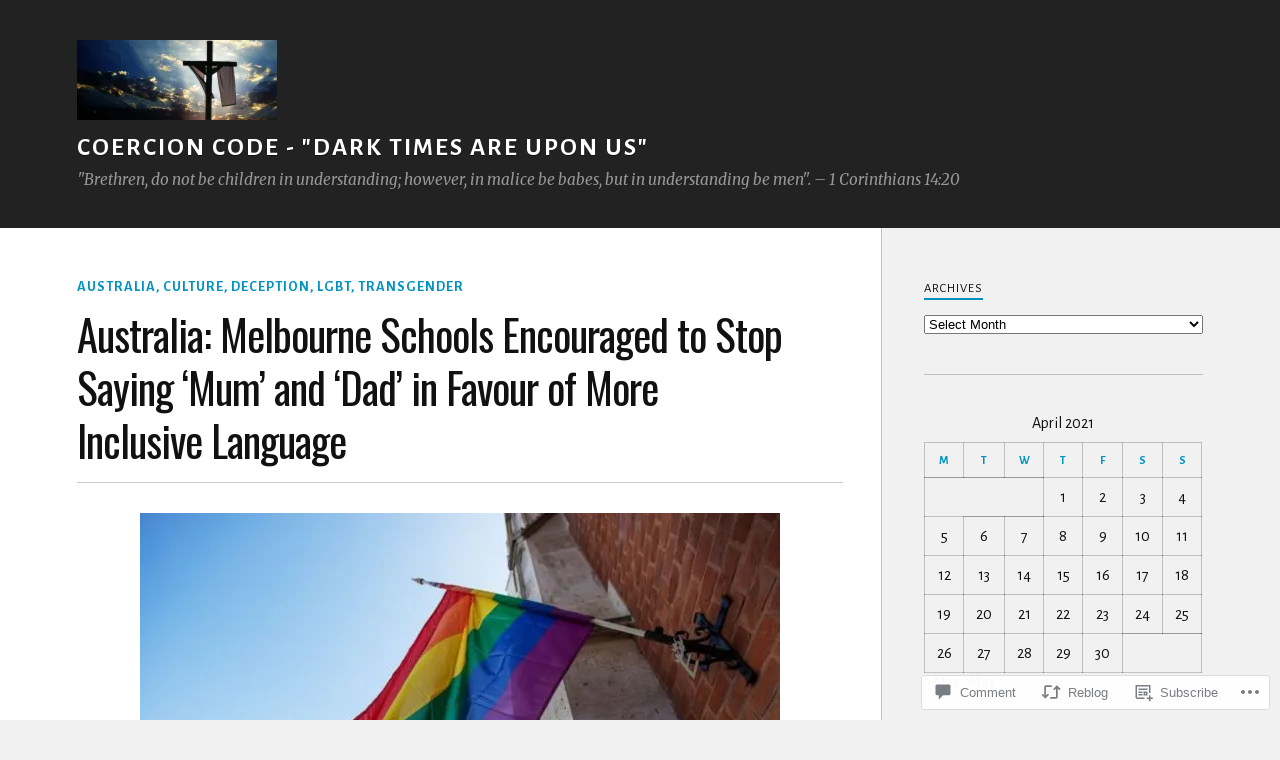

--- FILE ---
content_type: text/html; charset=UTF-8
request_url: https://coercioncode.com/2021/04/16/australia-melbourne-schools-encouraged-to-stop-saying-mum-and-dad-in-favour-of-more-inclusive-language/
body_size: 29830
content:
<!DOCTYPE html>
<html class="no-js" lang="en">

<head>

<meta charset="UTF-8">
<meta name="viewport" content="width=device-width, initial-scale=1">
<link rel="profile" href="http://gmpg.org/xfn/11">
<link rel="pingback" href="https://coercioncode.com/xmlrpc.php">

<title>Australia: Melbourne Schools Encouraged to Stop Saying ‘Mum’ and ‘Dad’ in Favour of More Inclusive Language &#8211; Coercion Code &#8211; &quot;Dark Times are upon us&quot;</title>
<script type="text/javascript">
  WebFontConfig = {"google":{"families":["Alegreya+Sans:r,i,b,bi:latin,latin-ext","Oswald:r:latin,latin-ext"]},"api_url":"https:\/\/fonts-api.wp.com\/css"};
  (function() {
    var wf = document.createElement('script');
    wf.src = '/wp-content/plugins/custom-fonts/js/webfont.js';
    wf.type = 'text/javascript';
    wf.async = 'true';
    var s = document.getElementsByTagName('script')[0];
    s.parentNode.insertBefore(wf, s);
	})();
</script><style id="jetpack-custom-fonts-css">.wf-active body{font-family:"Alegreya Sans",sans-serif}.wf-active .search-container .search-field{font-family:"Alegreya Sans",sans-serif}.wf-active .blog-description{font-family:"Alegreya Sans",sans-serif}.wf-active .post-content p.page-links{font-family:"Alegreya Sans",sans-serif}.wf-active .post-content{font-family:"Alegreya Sans",sans-serif}.wf-active .post-content h4, .wf-active .post-content h5, .wf-active .post-content h6{font-family:"Alegreya Sans",sans-serif}.wf-active .post-content blockquote p{font-family:"Alegreya Sans",sans-serif}.wf-active .post-content blockquote cite{font-family:"Alegreya Sans",sans-serif}.wf-active .post-content .gallery-caption, .wf-active .post-content .wp-caption-text{font-family:"Alegreya Sans",sans-serif}.wf-active .post-content fieldset legend{font-family:"Alegreya Sans",sans-serif}.wf-active .post-content label{font-family:"Alegreya Sans",sans-serif}.wf-active .post-content input, .wf-active .post-content textarea{font-family:"Alegreya Sans",sans-serif}.wf-active .pingbacklist li:before{font-family:"Alegreya Sans",sans-serif}.wf-active .comments-nav .fleft a:before{font-family:"Alegreya Sans",sans-serif}.wf-active .comments-nav .fright a:after{font-family:"Alegreya Sans",sans-serif}.wf-active .comment-respond input[type="text"], .wf-active .comment-respond textarea{font-family:"Alegreya Sans",sans-serif}.wf-active .comment-respond input[type="submit"]{font-family:"Alegreya Sans",sans-serif}.wf-active .wrapper .search-field{font-family:"Alegreya Sans",sans-serif}.wf-active .comment-respond#respond{font-family:"Alegreya Sans",sans-serif}.wf-active .blog-title{font-weight:400;font-style:normal}.wf-active .post-title{font-family:"Oswald",sans-serif;font-weight:400;font-style:normal}.wf-active .single-post .post-title{font-weight:400;font-style:normal}.wf-active .related-posts-title{font-weight:400;font-style:normal}.wf-active .post-content h1, .wf-active .post-content h2, .wf-active .post-content h3{font-family:"Oswald",sans-serif;font-weight:400;font-style:normal}.wf-active .post-content h1, .wf-active .post-content h2, .wf-active .post-content h3{font-family:"Oswald",sans-serif;font-weight:400;font-style:normal}.wf-active .post-content h1{font-style:normal;font-weight:400}.wf-active .post-content h2{font-style:normal;font-weight:400}.wf-active .post-content h3{font-style:normal;font-weight:400}.wf-active .comment-reply-title, .wf-active .comments-title{font-weight:400;font-style:normal}.wf-active .comment-reply-title .fa, .wf-active .comments-title .fa{font-style:normal;font-weight:400}.wf-active .widget-title{font-weight:400;font-style:normal}.wf-active .widget_rss li a{font-family:"Oswald",sans-serif;font-weight:400;font-style:normal}.wf-active .rowling-widget-list .title{font-family:"Oswald",sans-serif;font-weight:400;font-style:normal}.wf-active .post-content div#jp-relatedposts h3.jp-relatedposts-headline{font-family:"Oswald",sans-serif;font-style:normal;font-weight:400}</style>
<meta name='robots' content='max-image-preview:large' />
<script>document.documentElement.className = document.documentElement.className.replace("no-js","js");</script>

<!-- Async WordPress.com Remote Login -->
<script id="wpcom_remote_login_js">
var wpcom_remote_login_extra_auth = '';
function wpcom_remote_login_remove_dom_node_id( element_id ) {
	var dom_node = document.getElementById( element_id );
	if ( dom_node ) { dom_node.parentNode.removeChild( dom_node ); }
}
function wpcom_remote_login_remove_dom_node_classes( class_name ) {
	var dom_nodes = document.querySelectorAll( '.' + class_name );
	for ( var i = 0; i < dom_nodes.length; i++ ) {
		dom_nodes[ i ].parentNode.removeChild( dom_nodes[ i ] );
	}
}
function wpcom_remote_login_final_cleanup() {
	wpcom_remote_login_remove_dom_node_classes( "wpcom_remote_login_msg" );
	wpcom_remote_login_remove_dom_node_id( "wpcom_remote_login_key" );
	wpcom_remote_login_remove_dom_node_id( "wpcom_remote_login_validate" );
	wpcom_remote_login_remove_dom_node_id( "wpcom_remote_login_js" );
	wpcom_remote_login_remove_dom_node_id( "wpcom_request_access_iframe" );
	wpcom_remote_login_remove_dom_node_id( "wpcom_request_access_styles" );
}

// Watch for messages back from the remote login
window.addEventListener( "message", function( e ) {
	if ( e.origin === "https://r-login.wordpress.com" ) {
		var data = {};
		try {
			data = JSON.parse( e.data );
		} catch( e ) {
			wpcom_remote_login_final_cleanup();
			return;
		}

		if ( data.msg === 'LOGIN' ) {
			// Clean up the login check iframe
			wpcom_remote_login_remove_dom_node_id( "wpcom_remote_login_key" );

			var id_regex = new RegExp( /^[0-9]+$/ );
			var token_regex = new RegExp( /^.*|.*|.*$/ );
			if (
				token_regex.test( data.token )
				&& id_regex.test( data.wpcomid )
			) {
				// We have everything we need to ask for a login
				var script = document.createElement( "script" );
				script.setAttribute( "id", "wpcom_remote_login_validate" );
				script.src = '/remote-login.php?wpcom_remote_login=validate'
					+ '&wpcomid=' + data.wpcomid
					+ '&token=' + encodeURIComponent( data.token )
					+ '&host=' + window.location.protocol
					+ '//' + window.location.hostname
					+ '&postid=25070'
					+ '&is_singular=1';
				document.body.appendChild( script );
			}

			return;
		}

		// Safari ITP, not logged in, so redirect
		if ( data.msg === 'LOGIN-REDIRECT' ) {
			window.location = 'https://wordpress.com/log-in?redirect_to=' + window.location.href;
			return;
		}

		// Safari ITP, storage access failed, remove the request
		if ( data.msg === 'LOGIN-REMOVE' ) {
			var css_zap = 'html { -webkit-transition: margin-top 1s; transition: margin-top 1s; } /* 9001 */ html { margin-top: 0 !important; } * html body { margin-top: 0 !important; } @media screen and ( max-width: 782px ) { html { margin-top: 0 !important; } * html body { margin-top: 0 !important; } }';
			var style_zap = document.createElement( 'style' );
			style_zap.type = 'text/css';
			style_zap.appendChild( document.createTextNode( css_zap ) );
			document.body.appendChild( style_zap );

			var e = document.getElementById( 'wpcom_request_access_iframe' );
			e.parentNode.removeChild( e );

			document.cookie = 'wordpress_com_login_access=denied; path=/; max-age=31536000';

			return;
		}

		// Safari ITP
		if ( data.msg === 'REQUEST_ACCESS' ) {
			console.log( 'request access: safari' );

			// Check ITP iframe enable/disable knob
			if ( wpcom_remote_login_extra_auth !== 'safari_itp_iframe' ) {
				return;
			}

			// If we are in a "private window" there is no ITP.
			var private_window = false;
			try {
				var opendb = window.openDatabase( null, null, null, null );
			} catch( e ) {
				private_window = true;
			}

			if ( private_window ) {
				console.log( 'private window' );
				return;
			}

			var iframe = document.createElement( 'iframe' );
			iframe.id = 'wpcom_request_access_iframe';
			iframe.setAttribute( 'scrolling', 'no' );
			iframe.setAttribute( 'sandbox', 'allow-storage-access-by-user-activation allow-scripts allow-same-origin allow-top-navigation-by-user-activation' );
			iframe.src = 'https://r-login.wordpress.com/remote-login.php?wpcom_remote_login=request_access&origin=' + encodeURIComponent( data.origin ) + '&wpcomid=' + encodeURIComponent( data.wpcomid );

			var css = 'html { -webkit-transition: margin-top 1s; transition: margin-top 1s; } /* 9001 */ html { margin-top: 46px !important; } * html body { margin-top: 46px !important; } @media screen and ( max-width: 660px ) { html { margin-top: 71px !important; } * html body { margin-top: 71px !important; } #wpcom_request_access_iframe { display: block; height: 71px !important; } } #wpcom_request_access_iframe { border: 0px; height: 46px; position: fixed; top: 0; left: 0; width: 100%; min-width: 100%; z-index: 99999; background: #23282d; } ';

			var style = document.createElement( 'style' );
			style.type = 'text/css';
			style.id = 'wpcom_request_access_styles';
			style.appendChild( document.createTextNode( css ) );
			document.body.appendChild( style );

			document.body.appendChild( iframe );
		}

		if ( data.msg === 'DONE' ) {
			wpcom_remote_login_final_cleanup();
		}
	}
}, false );

// Inject the remote login iframe after the page has had a chance to load
// more critical resources
window.addEventListener( "DOMContentLoaded", function( e ) {
	var iframe = document.createElement( "iframe" );
	iframe.style.display = "none";
	iframe.setAttribute( "scrolling", "no" );
	iframe.setAttribute( "id", "wpcom_remote_login_key" );
	iframe.src = "https://r-login.wordpress.com/remote-login.php"
		+ "?wpcom_remote_login=key"
		+ "&origin=aHR0cHM6Ly9jb2VyY2lvbmNvZGUuY29t"
		+ "&wpcomid=23778224"
		+ "&time=" + Math.floor( Date.now() / 1000 );
	document.body.appendChild( iframe );
}, false );
</script>
<link rel='dns-prefetch' href='//s0.wp.com' />
<link rel='dns-prefetch' href='//widgets.wp.com' />
<link rel='dns-prefetch' href='//fonts-api.wp.com' />
<link rel="alternate" type="application/rss+xml" title="Coercion Code - &quot;Dark Times are upon us&quot; &raquo; Feed" href="https://coercioncode.com/feed/" />
<link rel="alternate" type="application/rss+xml" title="Coercion Code - &quot;Dark Times are upon us&quot; &raquo; Comments Feed" href="https://coercioncode.com/comments/feed/" />
<link rel="alternate" type="application/rss+xml" title="Coercion Code - &quot;Dark Times are upon us&quot; &raquo; Australia: Melbourne Schools Encouraged to Stop Saying ‘Mum’ and ‘Dad’ in Favour of More Inclusive&nbsp;Language Comments Feed" href="https://coercioncode.com/2021/04/16/australia-melbourne-schools-encouraged-to-stop-saying-mum-and-dad-in-favour-of-more-inclusive-language/feed/" />
	<script type="text/javascript">
		/* <![CDATA[ */
		function addLoadEvent(func) {
			var oldonload = window.onload;
			if (typeof window.onload != 'function') {
				window.onload = func;
			} else {
				window.onload = function () {
					oldonload();
					func();
				}
			}
		}
		/* ]]> */
	</script>
	<link crossorigin='anonymous' rel='stylesheet' id='all-css-0-1' href='/_static/??-eJxtzEkKgDAMQNELWYNjcSGeRdog1Q7BpHh9UQRBXD74fDhImRQFo0DIinxeXGRYUWg222PgHCEkmz0y7OhnQasosXxUGuYC/o/ebfh+b135FMZKd02th77t1hMpiDR+&cssminify=yes' type='text/css' media='all' />
<style id='wp-emoji-styles-inline-css'>

	img.wp-smiley, img.emoji {
		display: inline !important;
		border: none !important;
		box-shadow: none !important;
		height: 1em !important;
		width: 1em !important;
		margin: 0 0.07em !important;
		vertical-align: -0.1em !important;
		background: none !important;
		padding: 0 !important;
	}
/*# sourceURL=wp-emoji-styles-inline-css */
</style>
<link crossorigin='anonymous' rel='stylesheet' id='all-css-2-1' href='/wp-content/plugins/gutenberg-core/v22.2.0/build/styles/block-library/style.css?m=1764855221i&cssminify=yes' type='text/css' media='all' />
<style id='wp-block-library-inline-css'>
.has-text-align-justify {
	text-align:justify;
}
.has-text-align-justify{text-align:justify;}

/*# sourceURL=wp-block-library-inline-css */
</style><style id='wp-block-paragraph-inline-css'>
.is-small-text{font-size:.875em}.is-regular-text{font-size:1em}.is-large-text{font-size:2.25em}.is-larger-text{font-size:3em}.has-drop-cap:not(:focus):first-letter{float:left;font-size:8.4em;font-style:normal;font-weight:100;line-height:.68;margin:.05em .1em 0 0;text-transform:uppercase}body.rtl .has-drop-cap:not(:focus):first-letter{float:none;margin-left:.1em}p.has-drop-cap.has-background{overflow:hidden}:root :where(p.has-background){padding:1.25em 2.375em}:where(p.has-text-color:not(.has-link-color)) a{color:inherit}p.has-text-align-left[style*="writing-mode:vertical-lr"],p.has-text-align-right[style*="writing-mode:vertical-rl"]{rotate:180deg}
/*# sourceURL=/wp-content/plugins/gutenberg-core/v22.2.0/build/styles/block-library/paragraph/style.css */
</style>
<style id='wp-block-image-inline-css'>
.wp-block-image>a,.wp-block-image>figure>a{display:inline-block}.wp-block-image img{box-sizing:border-box;height:auto;max-width:100%;vertical-align:bottom}@media not (prefers-reduced-motion){.wp-block-image img.hide{visibility:hidden}.wp-block-image img.show{animation:show-content-image .4s}}.wp-block-image[style*=border-radius] img,.wp-block-image[style*=border-radius]>a{border-radius:inherit}.wp-block-image.has-custom-border img{box-sizing:border-box}.wp-block-image.aligncenter{text-align:center}.wp-block-image.alignfull>a,.wp-block-image.alignwide>a{width:100%}.wp-block-image.alignfull img,.wp-block-image.alignwide img{height:auto;width:100%}.wp-block-image .aligncenter,.wp-block-image .alignleft,.wp-block-image .alignright,.wp-block-image.aligncenter,.wp-block-image.alignleft,.wp-block-image.alignright{display:table}.wp-block-image .aligncenter>figcaption,.wp-block-image .alignleft>figcaption,.wp-block-image .alignright>figcaption,.wp-block-image.aligncenter>figcaption,.wp-block-image.alignleft>figcaption,.wp-block-image.alignright>figcaption{caption-side:bottom;display:table-caption}.wp-block-image .alignleft{float:left;margin:.5em 1em .5em 0}.wp-block-image .alignright{float:right;margin:.5em 0 .5em 1em}.wp-block-image .aligncenter{margin-left:auto;margin-right:auto}.wp-block-image :where(figcaption){margin-bottom:1em;margin-top:.5em}.wp-block-image.is-style-circle-mask img{border-radius:9999px}@supports ((-webkit-mask-image:none) or (mask-image:none)) or (-webkit-mask-image:none){.wp-block-image.is-style-circle-mask img{border-radius:0;-webkit-mask-image:url('data:image/svg+xml;utf8,<svg viewBox="0 0 100 100" xmlns="http://www.w3.org/2000/svg"><circle cx="50" cy="50" r="50"/></svg>');mask-image:url('data:image/svg+xml;utf8,<svg viewBox="0 0 100 100" xmlns="http://www.w3.org/2000/svg"><circle cx="50" cy="50" r="50"/></svg>');mask-mode:alpha;-webkit-mask-position:center;mask-position:center;-webkit-mask-repeat:no-repeat;mask-repeat:no-repeat;-webkit-mask-size:contain;mask-size:contain}}:root :where(.wp-block-image.is-style-rounded img,.wp-block-image .is-style-rounded img){border-radius:9999px}.wp-block-image figure{margin:0}.wp-lightbox-container{display:flex;flex-direction:column;position:relative}.wp-lightbox-container img{cursor:zoom-in}.wp-lightbox-container img:hover+button{opacity:1}.wp-lightbox-container button{align-items:center;backdrop-filter:blur(16px) saturate(180%);background-color:#5a5a5a40;border:none;border-radius:4px;cursor:zoom-in;display:flex;height:20px;justify-content:center;opacity:0;padding:0;position:absolute;right:16px;text-align:center;top:16px;width:20px;z-index:100}@media not (prefers-reduced-motion){.wp-lightbox-container button{transition:opacity .2s ease}}.wp-lightbox-container button:focus-visible{outline:3px auto #5a5a5a40;outline:3px auto -webkit-focus-ring-color;outline-offset:3px}.wp-lightbox-container button:hover{cursor:pointer;opacity:1}.wp-lightbox-container button:focus{opacity:1}.wp-lightbox-container button:focus,.wp-lightbox-container button:hover,.wp-lightbox-container button:not(:hover):not(:active):not(.has-background){background-color:#5a5a5a40;border:none}.wp-lightbox-overlay{box-sizing:border-box;cursor:zoom-out;height:100vh;left:0;overflow:hidden;position:fixed;top:0;visibility:hidden;width:100%;z-index:100000}.wp-lightbox-overlay .close-button{align-items:center;cursor:pointer;display:flex;justify-content:center;min-height:40px;min-width:40px;padding:0;position:absolute;right:calc(env(safe-area-inset-right) + 16px);top:calc(env(safe-area-inset-top) + 16px);z-index:5000000}.wp-lightbox-overlay .close-button:focus,.wp-lightbox-overlay .close-button:hover,.wp-lightbox-overlay .close-button:not(:hover):not(:active):not(.has-background){background:none;border:none}.wp-lightbox-overlay .lightbox-image-container{height:var(--wp--lightbox-container-height);left:50%;overflow:hidden;position:absolute;top:50%;transform:translate(-50%,-50%);transform-origin:top left;width:var(--wp--lightbox-container-width);z-index:9999999999}.wp-lightbox-overlay .wp-block-image{align-items:center;box-sizing:border-box;display:flex;height:100%;justify-content:center;margin:0;position:relative;transform-origin:0 0;width:100%;z-index:3000000}.wp-lightbox-overlay .wp-block-image img{height:var(--wp--lightbox-image-height);min-height:var(--wp--lightbox-image-height);min-width:var(--wp--lightbox-image-width);width:var(--wp--lightbox-image-width)}.wp-lightbox-overlay .wp-block-image figcaption{display:none}.wp-lightbox-overlay button{background:none;border:none}.wp-lightbox-overlay .scrim{background-color:#fff;height:100%;opacity:.9;position:absolute;width:100%;z-index:2000000}.wp-lightbox-overlay.active{visibility:visible}@media not (prefers-reduced-motion){.wp-lightbox-overlay.active{animation:turn-on-visibility .25s both}.wp-lightbox-overlay.active img{animation:turn-on-visibility .35s both}.wp-lightbox-overlay.show-closing-animation:not(.active){animation:turn-off-visibility .35s both}.wp-lightbox-overlay.show-closing-animation:not(.active) img{animation:turn-off-visibility .25s both}.wp-lightbox-overlay.zoom.active{animation:none;opacity:1;visibility:visible}.wp-lightbox-overlay.zoom.active .lightbox-image-container{animation:lightbox-zoom-in .4s}.wp-lightbox-overlay.zoom.active .lightbox-image-container img{animation:none}.wp-lightbox-overlay.zoom.active .scrim{animation:turn-on-visibility .4s forwards}.wp-lightbox-overlay.zoom.show-closing-animation:not(.active){animation:none}.wp-lightbox-overlay.zoom.show-closing-animation:not(.active) .lightbox-image-container{animation:lightbox-zoom-out .4s}.wp-lightbox-overlay.zoom.show-closing-animation:not(.active) .lightbox-image-container img{animation:none}.wp-lightbox-overlay.zoom.show-closing-animation:not(.active) .scrim{animation:turn-off-visibility .4s forwards}}@keyframes show-content-image{0%{visibility:hidden}99%{visibility:hidden}to{visibility:visible}}@keyframes turn-on-visibility{0%{opacity:0}to{opacity:1}}@keyframes turn-off-visibility{0%{opacity:1;visibility:visible}99%{opacity:0;visibility:visible}to{opacity:0;visibility:hidden}}@keyframes lightbox-zoom-in{0%{transform:translate(calc((-100vw + var(--wp--lightbox-scrollbar-width))/2 + var(--wp--lightbox-initial-left-position)),calc(-50vh + var(--wp--lightbox-initial-top-position))) scale(var(--wp--lightbox-scale))}to{transform:translate(-50%,-50%) scale(1)}}@keyframes lightbox-zoom-out{0%{transform:translate(-50%,-50%) scale(1);visibility:visible}99%{visibility:visible}to{transform:translate(calc((-100vw + var(--wp--lightbox-scrollbar-width))/2 + var(--wp--lightbox-initial-left-position)),calc(-50vh + var(--wp--lightbox-initial-top-position))) scale(var(--wp--lightbox-scale));visibility:hidden}}
/*# sourceURL=/wp-content/plugins/gutenberg-core/v22.2.0/build/styles/block-library/image/style.css */
</style>
<style id='global-styles-inline-css'>
:root{--wp--preset--aspect-ratio--square: 1;--wp--preset--aspect-ratio--4-3: 4/3;--wp--preset--aspect-ratio--3-4: 3/4;--wp--preset--aspect-ratio--3-2: 3/2;--wp--preset--aspect-ratio--2-3: 2/3;--wp--preset--aspect-ratio--16-9: 16/9;--wp--preset--aspect-ratio--9-16: 9/16;--wp--preset--color--black: #000000;--wp--preset--color--cyan-bluish-gray: #abb8c3;--wp--preset--color--white: #ffffff;--wp--preset--color--pale-pink: #f78da7;--wp--preset--color--vivid-red: #cf2e2e;--wp--preset--color--luminous-vivid-orange: #ff6900;--wp--preset--color--luminous-vivid-amber: #fcb900;--wp--preset--color--light-green-cyan: #7bdcb5;--wp--preset--color--vivid-green-cyan: #00d084;--wp--preset--color--pale-cyan-blue: #8ed1fc;--wp--preset--color--vivid-cyan-blue: #0693e3;--wp--preset--color--vivid-purple: #9b51e0;--wp--preset--gradient--vivid-cyan-blue-to-vivid-purple: linear-gradient(135deg,rgb(6,147,227) 0%,rgb(155,81,224) 100%);--wp--preset--gradient--light-green-cyan-to-vivid-green-cyan: linear-gradient(135deg,rgb(122,220,180) 0%,rgb(0,208,130) 100%);--wp--preset--gradient--luminous-vivid-amber-to-luminous-vivid-orange: linear-gradient(135deg,rgb(252,185,0) 0%,rgb(255,105,0) 100%);--wp--preset--gradient--luminous-vivid-orange-to-vivid-red: linear-gradient(135deg,rgb(255,105,0) 0%,rgb(207,46,46) 100%);--wp--preset--gradient--very-light-gray-to-cyan-bluish-gray: linear-gradient(135deg,rgb(238,238,238) 0%,rgb(169,184,195) 100%);--wp--preset--gradient--cool-to-warm-spectrum: linear-gradient(135deg,rgb(74,234,220) 0%,rgb(151,120,209) 20%,rgb(207,42,186) 40%,rgb(238,44,130) 60%,rgb(251,105,98) 80%,rgb(254,248,76) 100%);--wp--preset--gradient--blush-light-purple: linear-gradient(135deg,rgb(255,206,236) 0%,rgb(152,150,240) 100%);--wp--preset--gradient--blush-bordeaux: linear-gradient(135deg,rgb(254,205,165) 0%,rgb(254,45,45) 50%,rgb(107,0,62) 100%);--wp--preset--gradient--luminous-dusk: linear-gradient(135deg,rgb(255,203,112) 0%,rgb(199,81,192) 50%,rgb(65,88,208) 100%);--wp--preset--gradient--pale-ocean: linear-gradient(135deg,rgb(255,245,203) 0%,rgb(182,227,212) 50%,rgb(51,167,181) 100%);--wp--preset--gradient--electric-grass: linear-gradient(135deg,rgb(202,248,128) 0%,rgb(113,206,126) 100%);--wp--preset--gradient--midnight: linear-gradient(135deg,rgb(2,3,129) 0%,rgb(40,116,252) 100%);--wp--preset--font-size--small: 13px;--wp--preset--font-size--medium: 20px;--wp--preset--font-size--large: 36px;--wp--preset--font-size--x-large: 42px;--wp--preset--font-family--albert-sans: 'Albert Sans', sans-serif;--wp--preset--font-family--alegreya: Alegreya, serif;--wp--preset--font-family--arvo: Arvo, serif;--wp--preset--font-family--bodoni-moda: 'Bodoni Moda', serif;--wp--preset--font-family--bricolage-grotesque: 'Bricolage Grotesque', sans-serif;--wp--preset--font-family--cabin: Cabin, sans-serif;--wp--preset--font-family--chivo: Chivo, sans-serif;--wp--preset--font-family--commissioner: Commissioner, sans-serif;--wp--preset--font-family--cormorant: Cormorant, serif;--wp--preset--font-family--courier-prime: 'Courier Prime', monospace;--wp--preset--font-family--crimson-pro: 'Crimson Pro', serif;--wp--preset--font-family--dm-mono: 'DM Mono', monospace;--wp--preset--font-family--dm-sans: 'DM Sans', sans-serif;--wp--preset--font-family--dm-serif-display: 'DM Serif Display', serif;--wp--preset--font-family--domine: Domine, serif;--wp--preset--font-family--eb-garamond: 'EB Garamond', serif;--wp--preset--font-family--epilogue: Epilogue, sans-serif;--wp--preset--font-family--fahkwang: Fahkwang, sans-serif;--wp--preset--font-family--figtree: Figtree, sans-serif;--wp--preset--font-family--fira-sans: 'Fira Sans', sans-serif;--wp--preset--font-family--fjalla-one: 'Fjalla One', sans-serif;--wp--preset--font-family--fraunces: Fraunces, serif;--wp--preset--font-family--gabarito: Gabarito, system-ui;--wp--preset--font-family--ibm-plex-mono: 'IBM Plex Mono', monospace;--wp--preset--font-family--ibm-plex-sans: 'IBM Plex Sans', sans-serif;--wp--preset--font-family--ibarra-real-nova: 'Ibarra Real Nova', serif;--wp--preset--font-family--instrument-serif: 'Instrument Serif', serif;--wp--preset--font-family--inter: Inter, sans-serif;--wp--preset--font-family--josefin-sans: 'Josefin Sans', sans-serif;--wp--preset--font-family--jost: Jost, sans-serif;--wp--preset--font-family--libre-baskerville: 'Libre Baskerville', serif;--wp--preset--font-family--libre-franklin: 'Libre Franklin', sans-serif;--wp--preset--font-family--literata: Literata, serif;--wp--preset--font-family--lora: Lora, serif;--wp--preset--font-family--merriweather: Merriweather, serif;--wp--preset--font-family--montserrat: Montserrat, sans-serif;--wp--preset--font-family--newsreader: Newsreader, serif;--wp--preset--font-family--noto-sans-mono: 'Noto Sans Mono', sans-serif;--wp--preset--font-family--nunito: Nunito, sans-serif;--wp--preset--font-family--open-sans: 'Open Sans', sans-serif;--wp--preset--font-family--overpass: Overpass, sans-serif;--wp--preset--font-family--pt-serif: 'PT Serif', serif;--wp--preset--font-family--petrona: Petrona, serif;--wp--preset--font-family--piazzolla: Piazzolla, serif;--wp--preset--font-family--playfair-display: 'Playfair Display', serif;--wp--preset--font-family--plus-jakarta-sans: 'Plus Jakarta Sans', sans-serif;--wp--preset--font-family--poppins: Poppins, sans-serif;--wp--preset--font-family--raleway: Raleway, sans-serif;--wp--preset--font-family--roboto: Roboto, sans-serif;--wp--preset--font-family--roboto-slab: 'Roboto Slab', serif;--wp--preset--font-family--rubik: Rubik, sans-serif;--wp--preset--font-family--rufina: Rufina, serif;--wp--preset--font-family--sora: Sora, sans-serif;--wp--preset--font-family--source-sans-3: 'Source Sans 3', sans-serif;--wp--preset--font-family--source-serif-4: 'Source Serif 4', serif;--wp--preset--font-family--space-mono: 'Space Mono', monospace;--wp--preset--font-family--syne: Syne, sans-serif;--wp--preset--font-family--texturina: Texturina, serif;--wp--preset--font-family--urbanist: Urbanist, sans-serif;--wp--preset--font-family--work-sans: 'Work Sans', sans-serif;--wp--preset--spacing--20: 0.44rem;--wp--preset--spacing--30: 0.67rem;--wp--preset--spacing--40: 1rem;--wp--preset--spacing--50: 1.5rem;--wp--preset--spacing--60: 2.25rem;--wp--preset--spacing--70: 3.38rem;--wp--preset--spacing--80: 5.06rem;--wp--preset--shadow--natural: 6px 6px 9px rgba(0, 0, 0, 0.2);--wp--preset--shadow--deep: 12px 12px 50px rgba(0, 0, 0, 0.4);--wp--preset--shadow--sharp: 6px 6px 0px rgba(0, 0, 0, 0.2);--wp--preset--shadow--outlined: 6px 6px 0px -3px rgb(255, 255, 255), 6px 6px rgb(0, 0, 0);--wp--preset--shadow--crisp: 6px 6px 0px rgb(0, 0, 0);}:where(.is-layout-flex){gap: 0.5em;}:where(.is-layout-grid){gap: 0.5em;}body .is-layout-flex{display: flex;}.is-layout-flex{flex-wrap: wrap;align-items: center;}.is-layout-flex > :is(*, div){margin: 0;}body .is-layout-grid{display: grid;}.is-layout-grid > :is(*, div){margin: 0;}:where(.wp-block-columns.is-layout-flex){gap: 2em;}:where(.wp-block-columns.is-layout-grid){gap: 2em;}:where(.wp-block-post-template.is-layout-flex){gap: 1.25em;}:where(.wp-block-post-template.is-layout-grid){gap: 1.25em;}.has-black-color{color: var(--wp--preset--color--black) !important;}.has-cyan-bluish-gray-color{color: var(--wp--preset--color--cyan-bluish-gray) !important;}.has-white-color{color: var(--wp--preset--color--white) !important;}.has-pale-pink-color{color: var(--wp--preset--color--pale-pink) !important;}.has-vivid-red-color{color: var(--wp--preset--color--vivid-red) !important;}.has-luminous-vivid-orange-color{color: var(--wp--preset--color--luminous-vivid-orange) !important;}.has-luminous-vivid-amber-color{color: var(--wp--preset--color--luminous-vivid-amber) !important;}.has-light-green-cyan-color{color: var(--wp--preset--color--light-green-cyan) !important;}.has-vivid-green-cyan-color{color: var(--wp--preset--color--vivid-green-cyan) !important;}.has-pale-cyan-blue-color{color: var(--wp--preset--color--pale-cyan-blue) !important;}.has-vivid-cyan-blue-color{color: var(--wp--preset--color--vivid-cyan-blue) !important;}.has-vivid-purple-color{color: var(--wp--preset--color--vivid-purple) !important;}.has-black-background-color{background-color: var(--wp--preset--color--black) !important;}.has-cyan-bluish-gray-background-color{background-color: var(--wp--preset--color--cyan-bluish-gray) !important;}.has-white-background-color{background-color: var(--wp--preset--color--white) !important;}.has-pale-pink-background-color{background-color: var(--wp--preset--color--pale-pink) !important;}.has-vivid-red-background-color{background-color: var(--wp--preset--color--vivid-red) !important;}.has-luminous-vivid-orange-background-color{background-color: var(--wp--preset--color--luminous-vivid-orange) !important;}.has-luminous-vivid-amber-background-color{background-color: var(--wp--preset--color--luminous-vivid-amber) !important;}.has-light-green-cyan-background-color{background-color: var(--wp--preset--color--light-green-cyan) !important;}.has-vivid-green-cyan-background-color{background-color: var(--wp--preset--color--vivid-green-cyan) !important;}.has-pale-cyan-blue-background-color{background-color: var(--wp--preset--color--pale-cyan-blue) !important;}.has-vivid-cyan-blue-background-color{background-color: var(--wp--preset--color--vivid-cyan-blue) !important;}.has-vivid-purple-background-color{background-color: var(--wp--preset--color--vivid-purple) !important;}.has-black-border-color{border-color: var(--wp--preset--color--black) !important;}.has-cyan-bluish-gray-border-color{border-color: var(--wp--preset--color--cyan-bluish-gray) !important;}.has-white-border-color{border-color: var(--wp--preset--color--white) !important;}.has-pale-pink-border-color{border-color: var(--wp--preset--color--pale-pink) !important;}.has-vivid-red-border-color{border-color: var(--wp--preset--color--vivid-red) !important;}.has-luminous-vivid-orange-border-color{border-color: var(--wp--preset--color--luminous-vivid-orange) !important;}.has-luminous-vivid-amber-border-color{border-color: var(--wp--preset--color--luminous-vivid-amber) !important;}.has-light-green-cyan-border-color{border-color: var(--wp--preset--color--light-green-cyan) !important;}.has-vivid-green-cyan-border-color{border-color: var(--wp--preset--color--vivid-green-cyan) !important;}.has-pale-cyan-blue-border-color{border-color: var(--wp--preset--color--pale-cyan-blue) !important;}.has-vivid-cyan-blue-border-color{border-color: var(--wp--preset--color--vivid-cyan-blue) !important;}.has-vivid-purple-border-color{border-color: var(--wp--preset--color--vivid-purple) !important;}.has-vivid-cyan-blue-to-vivid-purple-gradient-background{background: var(--wp--preset--gradient--vivid-cyan-blue-to-vivid-purple) !important;}.has-light-green-cyan-to-vivid-green-cyan-gradient-background{background: var(--wp--preset--gradient--light-green-cyan-to-vivid-green-cyan) !important;}.has-luminous-vivid-amber-to-luminous-vivid-orange-gradient-background{background: var(--wp--preset--gradient--luminous-vivid-amber-to-luminous-vivid-orange) !important;}.has-luminous-vivid-orange-to-vivid-red-gradient-background{background: var(--wp--preset--gradient--luminous-vivid-orange-to-vivid-red) !important;}.has-very-light-gray-to-cyan-bluish-gray-gradient-background{background: var(--wp--preset--gradient--very-light-gray-to-cyan-bluish-gray) !important;}.has-cool-to-warm-spectrum-gradient-background{background: var(--wp--preset--gradient--cool-to-warm-spectrum) !important;}.has-blush-light-purple-gradient-background{background: var(--wp--preset--gradient--blush-light-purple) !important;}.has-blush-bordeaux-gradient-background{background: var(--wp--preset--gradient--blush-bordeaux) !important;}.has-luminous-dusk-gradient-background{background: var(--wp--preset--gradient--luminous-dusk) !important;}.has-pale-ocean-gradient-background{background: var(--wp--preset--gradient--pale-ocean) !important;}.has-electric-grass-gradient-background{background: var(--wp--preset--gradient--electric-grass) !important;}.has-midnight-gradient-background{background: var(--wp--preset--gradient--midnight) !important;}.has-small-font-size{font-size: var(--wp--preset--font-size--small) !important;}.has-medium-font-size{font-size: var(--wp--preset--font-size--medium) !important;}.has-large-font-size{font-size: var(--wp--preset--font-size--large) !important;}.has-x-large-font-size{font-size: var(--wp--preset--font-size--x-large) !important;}.has-albert-sans-font-family{font-family: var(--wp--preset--font-family--albert-sans) !important;}.has-alegreya-font-family{font-family: var(--wp--preset--font-family--alegreya) !important;}.has-arvo-font-family{font-family: var(--wp--preset--font-family--arvo) !important;}.has-bodoni-moda-font-family{font-family: var(--wp--preset--font-family--bodoni-moda) !important;}.has-bricolage-grotesque-font-family{font-family: var(--wp--preset--font-family--bricolage-grotesque) !important;}.has-cabin-font-family{font-family: var(--wp--preset--font-family--cabin) !important;}.has-chivo-font-family{font-family: var(--wp--preset--font-family--chivo) !important;}.has-commissioner-font-family{font-family: var(--wp--preset--font-family--commissioner) !important;}.has-cormorant-font-family{font-family: var(--wp--preset--font-family--cormorant) !important;}.has-courier-prime-font-family{font-family: var(--wp--preset--font-family--courier-prime) !important;}.has-crimson-pro-font-family{font-family: var(--wp--preset--font-family--crimson-pro) !important;}.has-dm-mono-font-family{font-family: var(--wp--preset--font-family--dm-mono) !important;}.has-dm-sans-font-family{font-family: var(--wp--preset--font-family--dm-sans) !important;}.has-dm-serif-display-font-family{font-family: var(--wp--preset--font-family--dm-serif-display) !important;}.has-domine-font-family{font-family: var(--wp--preset--font-family--domine) !important;}.has-eb-garamond-font-family{font-family: var(--wp--preset--font-family--eb-garamond) !important;}.has-epilogue-font-family{font-family: var(--wp--preset--font-family--epilogue) !important;}.has-fahkwang-font-family{font-family: var(--wp--preset--font-family--fahkwang) !important;}.has-figtree-font-family{font-family: var(--wp--preset--font-family--figtree) !important;}.has-fira-sans-font-family{font-family: var(--wp--preset--font-family--fira-sans) !important;}.has-fjalla-one-font-family{font-family: var(--wp--preset--font-family--fjalla-one) !important;}.has-fraunces-font-family{font-family: var(--wp--preset--font-family--fraunces) !important;}.has-gabarito-font-family{font-family: var(--wp--preset--font-family--gabarito) !important;}.has-ibm-plex-mono-font-family{font-family: var(--wp--preset--font-family--ibm-plex-mono) !important;}.has-ibm-plex-sans-font-family{font-family: var(--wp--preset--font-family--ibm-plex-sans) !important;}.has-ibarra-real-nova-font-family{font-family: var(--wp--preset--font-family--ibarra-real-nova) !important;}.has-instrument-serif-font-family{font-family: var(--wp--preset--font-family--instrument-serif) !important;}.has-inter-font-family{font-family: var(--wp--preset--font-family--inter) !important;}.has-josefin-sans-font-family{font-family: var(--wp--preset--font-family--josefin-sans) !important;}.has-jost-font-family{font-family: var(--wp--preset--font-family--jost) !important;}.has-libre-baskerville-font-family{font-family: var(--wp--preset--font-family--libre-baskerville) !important;}.has-libre-franklin-font-family{font-family: var(--wp--preset--font-family--libre-franklin) !important;}.has-literata-font-family{font-family: var(--wp--preset--font-family--literata) !important;}.has-lora-font-family{font-family: var(--wp--preset--font-family--lora) !important;}.has-merriweather-font-family{font-family: var(--wp--preset--font-family--merriweather) !important;}.has-montserrat-font-family{font-family: var(--wp--preset--font-family--montserrat) !important;}.has-newsreader-font-family{font-family: var(--wp--preset--font-family--newsreader) !important;}.has-noto-sans-mono-font-family{font-family: var(--wp--preset--font-family--noto-sans-mono) !important;}.has-nunito-font-family{font-family: var(--wp--preset--font-family--nunito) !important;}.has-open-sans-font-family{font-family: var(--wp--preset--font-family--open-sans) !important;}.has-overpass-font-family{font-family: var(--wp--preset--font-family--overpass) !important;}.has-pt-serif-font-family{font-family: var(--wp--preset--font-family--pt-serif) !important;}.has-petrona-font-family{font-family: var(--wp--preset--font-family--petrona) !important;}.has-piazzolla-font-family{font-family: var(--wp--preset--font-family--piazzolla) !important;}.has-playfair-display-font-family{font-family: var(--wp--preset--font-family--playfair-display) !important;}.has-plus-jakarta-sans-font-family{font-family: var(--wp--preset--font-family--plus-jakarta-sans) !important;}.has-poppins-font-family{font-family: var(--wp--preset--font-family--poppins) !important;}.has-raleway-font-family{font-family: var(--wp--preset--font-family--raleway) !important;}.has-roboto-font-family{font-family: var(--wp--preset--font-family--roboto) !important;}.has-roboto-slab-font-family{font-family: var(--wp--preset--font-family--roboto-slab) !important;}.has-rubik-font-family{font-family: var(--wp--preset--font-family--rubik) !important;}.has-rufina-font-family{font-family: var(--wp--preset--font-family--rufina) !important;}.has-sora-font-family{font-family: var(--wp--preset--font-family--sora) !important;}.has-source-sans-3-font-family{font-family: var(--wp--preset--font-family--source-sans-3) !important;}.has-source-serif-4-font-family{font-family: var(--wp--preset--font-family--source-serif-4) !important;}.has-space-mono-font-family{font-family: var(--wp--preset--font-family--space-mono) !important;}.has-syne-font-family{font-family: var(--wp--preset--font-family--syne) !important;}.has-texturina-font-family{font-family: var(--wp--preset--font-family--texturina) !important;}.has-urbanist-font-family{font-family: var(--wp--preset--font-family--urbanist) !important;}.has-work-sans-font-family{font-family: var(--wp--preset--font-family--work-sans) !important;}
/*# sourceURL=global-styles-inline-css */
</style>

<style id='classic-theme-styles-inline-css'>
/*! This file is auto-generated */
.wp-block-button__link{color:#fff;background-color:#32373c;border-radius:9999px;box-shadow:none;text-decoration:none;padding:calc(.667em + 2px) calc(1.333em + 2px);font-size:1.125em}.wp-block-file__button{background:#32373c;color:#fff;text-decoration:none}
/*# sourceURL=/wp-includes/css/classic-themes.min.css */
</style>
<link crossorigin='anonymous' rel='stylesheet' id='all-css-4-1' href='/_static/??-eJx9jl2OwjAMhC+Eawq7FB4QR0FJakEgTqLYKdrbbyq0PwKpL5Y8M9/Y+MjgUlSKijnUi4+CLtmQ3F1w0/X7rgfxnANBoan7wNGL/iZA9CtQ50RW+K+IK/x1FWo6Z6Nzgmn0hgJxiy1hj9wYsDYXEoE22VcGvTZQlrgbaTbuDk16VjwNlBp/vPNEcUwFTdXERtW7NwqlOLTVhxEnKrZdbuL8srzu8y8nPvbDbr3uPw/b4fYNEGN9wA==&cssminify=yes' type='text/css' media='all' />
<link rel='stylesheet' id='verbum-gutenberg-css-css' href='https://widgets.wp.com/verbum-block-editor/block-editor.css?ver=1738686361' media='all' />
<link rel='stylesheet' id='fonts-css' href='https://fonts-api.wp.com/css?family=Lato%3A400%2C700%2C900%2C400italic%2C700italic%7CMerriweather%3A700%2C900%2C400italic&#038;subset=latin%2Clatin-ext' media='all' />
<link crossorigin='anonymous' rel='stylesheet' id='all-css-8-1' href='/_static/??-eJx9i0EKwyAQAD9UuwRDSw6lbzGy2RpWV1xF8vsmt4ZCjsPMQM/GS6qYKtQPRlTIbYYinUMiWHZlXEeViCe4e9UbXM9aN/4PYzOZG4WkUHBmITravfrBq4lQDIt3NUg6gVnYhXKs7/ganuPwmKwd7foFezNUhg==&cssminify=yes' type='text/css' media='all' />
<link crossorigin='anonymous' rel='stylesheet' id='print-css-9-1' href='/wp-content/mu-plugins/global-print/global-print.css?m=1465851035i&cssminify=yes' type='text/css' media='print' />
<style id='jetpack-global-styles-frontend-style-inline-css'>
:root { --font-headings: unset; --font-base: unset; --font-headings-default: -apple-system,BlinkMacSystemFont,"Segoe UI",Roboto,Oxygen-Sans,Ubuntu,Cantarell,"Helvetica Neue",sans-serif; --font-base-default: -apple-system,BlinkMacSystemFont,"Segoe UI",Roboto,Oxygen-Sans,Ubuntu,Cantarell,"Helvetica Neue",sans-serif;}
/*# sourceURL=jetpack-global-styles-frontend-style-inline-css */
</style>
<link crossorigin='anonymous' rel='stylesheet' id='all-css-12-1' href='/_static/??-eJyNjcsKAjEMRX/IGtQZBxfip0hMS9sxTYppGfx7H7gRN+7ugcs5sFRHKi1Ig9Jd5R6zGMyhVaTrh8G6QFHfORhYwlvw6P39PbPENZmt4G/ROQuBKWVkxxrVvuBH1lIoz2waILJekF+HUzlupnG3nQ77YZwfuRJIaQ==&cssminify=yes' type='text/css' media='all' />
<script type="text/javascript" id="jetpack_related-posts-js-extra">
/* <![CDATA[ */
var related_posts_js_options = {"post_heading":"h4"};
//# sourceURL=jetpack_related-posts-js-extra
/* ]]> */
</script>
<script type="text/javascript" id="wpcom-actionbar-placeholder-js-extra">
/* <![CDATA[ */
var actionbardata = {"siteID":"23778224","postID":"25070","siteURL":"https://coercioncode.com","xhrURL":"https://coercioncode.com/wp-admin/admin-ajax.php","nonce":"a1fa0fa1af","isLoggedIn":"","statusMessage":"","subsEmailDefault":"instantly","proxyScriptUrl":"https://s0.wp.com/wp-content/js/wpcom-proxy-request.js?m=1513050504i&amp;ver=20211021","shortlink":"https://wp.me/p1BLNK-6wm","i18n":{"followedText":"New posts from this site will now appear in your \u003Ca href=\"https://wordpress.com/reader\"\u003EReader\u003C/a\u003E","foldBar":"Collapse this bar","unfoldBar":"Expand this bar","shortLinkCopied":"Shortlink copied to clipboard."}};
//# sourceURL=wpcom-actionbar-placeholder-js-extra
/* ]]> */
</script>
<script type="text/javascript" id="jetpack-mu-wpcom-settings-js-before">
/* <![CDATA[ */
var JETPACK_MU_WPCOM_SETTINGS = {"assetsUrl":"https://s0.wp.com/wp-content/mu-plugins/jetpack-mu-wpcom-plugin/sun/jetpack_vendor/automattic/jetpack-mu-wpcom/src/build/"};
//# sourceURL=jetpack-mu-wpcom-settings-js-before
/* ]]> */
</script>
<script crossorigin='anonymous' type='text/javascript'  src='/_static/??-eJx1jcEOwiAQRH9IunJo2ovxU0yFTQPCguyS2r8XE0zqwdNkMi9vYMvKJBIkgVhVDnV1xOBR8mIevQNXgpsjA/fqgoWCYRG0KicW/m1DdDR4PsHB6xsTROWSXvt3a7JQLfJn9M+KZe9xFPyFVHRraacdvsaLnsbxrPU0z/4NC+ROAA=='></script>
<script type="text/javascript" id="rlt-proxy-js-after">
/* <![CDATA[ */
	rltInitialize( {"token":null,"iframeOrigins":["https:\/\/widgets.wp.com"]} );
//# sourceURL=rlt-proxy-js-after
/* ]]> */
</script>
<link rel="EditURI" type="application/rsd+xml" title="RSD" href="https://boldlions.wordpress.com/xmlrpc.php?rsd" />
<meta name="generator" content="WordPress.com" />
<link rel="canonical" href="https://coercioncode.com/2021/04/16/australia-melbourne-schools-encouraged-to-stop-saying-mum-and-dad-in-favour-of-more-inclusive-language/" />
<link rel='shortlink' href='https://wp.me/p1BLNK-6wm' />
<link rel="alternate" type="application/json+oembed" href="https://public-api.wordpress.com/oembed/?format=json&amp;url=https%3A%2F%2Fcoercioncode.com%2F2021%2F04%2F16%2Faustralia-melbourne-schools-encouraged-to-stop-saying-mum-and-dad-in-favour-of-more-inclusive-language%2F&amp;for=wpcom-auto-discovery" /><link rel="alternate" type="application/xml+oembed" href="https://public-api.wordpress.com/oembed/?format=xml&amp;url=https%3A%2F%2Fcoercioncode.com%2F2021%2F04%2F16%2Faustralia-melbourne-schools-encouraged-to-stop-saying-mum-and-dad-in-favour-of-more-inclusive-language%2F&amp;for=wpcom-auto-discovery" />
<!-- Jetpack Open Graph Tags -->
<meta property="og:type" content="article" />
<meta property="og:title" content="Australia: Melbourne Schools Encouraged to Stop Saying ‘Mum’ and ‘Dad’ in Favour of More Inclusive Language" />
<meta property="og:url" content="https://coercioncode.com/2021/04/16/australia-melbourne-schools-encouraged-to-stop-saying-mum-and-dad-in-favour-of-more-inclusive-language/" />
<meta property="og:description" content="KURT ZINDULKA 13 Apr 2021 Schools in Melbourne, Australia, have been called upon to abandon using words such as ‘mum’ and ‘dad’ in favour of more so-called gender-inclusive language. As a part of t…" />
<meta property="article:published_time" content="2021-04-16T12:01:31+00:00" />
<meta property="article:modified_time" content="2021-04-16T12:01:31+00:00" />
<meta property="og:site_name" content="Coercion Code - &quot;Dark Times are upon us&quot;" />
<meta property="og:image" content="https://media.breitbart.com/media/2021/04/GettyImages-1232124631-e1618305687453-640x480.jpg" />
<meta property="og:image:width" content="640" />
<meta property="og:image:height" content="480" />
<meta property="og:image:alt" content="A LGBT rainbow flag hangs outside St Elizabeth Church in Wieden, Vienna, on March 25, 2021. - As a protest against the decision of the Vatican Congregation for the Doctrine of the Faith to bless homosexual partnerships, two Viennese churches display the rainbow flag. - TO GO WITH AFP STORY …" />
<meta property="og:locale" content="en_US" />
<meta property="article:publisher" content="https://www.facebook.com/WordPresscom" />
<meta name="twitter:creator" content="@Coercion" />
<meta name="twitter:site" content="@Coercion" />
<meta name="twitter:text:title" content="Australia: Melbourne Schools Encouraged to Stop Saying ‘Mum’ and ‘Dad’ in Favour of More Inclusive&nbsp;Language" />
<meta name="twitter:image" content="https://media.breitbart.com/media/2021/04/GettyImages-1232124631-e1618305687453-640x480.jpg?w=640" />
<meta name="twitter:image:alt" content="A LGBT rainbow flag hangs outside St Elizabeth Church in Wieden, Vienna, on March 25, 2021. - As a protest against the decision of the Vatican Congregation for the Doctrine of the Faith to bless homosexual partnerships, two Viennese churches display the rainbow flag. - TO GO WITH AFP STORY …" />
<meta name="twitter:card" content="summary_large_image" />

<!-- End Jetpack Open Graph Tags -->
<link rel="shortcut icon" type="image/x-icon" href="https://secure.gravatar.com/blavatar/25102669b67b9d7723daff88e6bb438629a54124df5842a8ff5bf2c2cb015fe0?s=32" sizes="16x16" />
<link rel="icon" type="image/x-icon" href="https://secure.gravatar.com/blavatar/25102669b67b9d7723daff88e6bb438629a54124df5842a8ff5bf2c2cb015fe0?s=32" sizes="16x16" />
<link rel="apple-touch-icon" href="https://secure.gravatar.com/blavatar/25102669b67b9d7723daff88e6bb438629a54124df5842a8ff5bf2c2cb015fe0?s=114" />
<link rel='openid.server' href='https://coercioncode.com/?openidserver=1' />
<link rel='openid.delegate' href='https://coercioncode.com/' />
<link rel="search" type="application/opensearchdescription+xml" href="https://coercioncode.com/osd.xml" title="Coercion Code - &#34;Dark Times are upon us&#34;" />
<link rel="search" type="application/opensearchdescription+xml" href="https://s1.wp.com/opensearch.xml" title="WordPress.com" />
		<style type="text/css">
			.recentcomments a {
				display: inline !important;
				padding: 0 !important;
				margin: 0 !important;
			}

			table.recentcommentsavatartop img.avatar, table.recentcommentsavatarend img.avatar {
				border: 0px;
				margin: 0;
			}

			table.recentcommentsavatartop a, table.recentcommentsavatarend a {
				border: 0px !important;
				background-color: transparent !important;
			}

			td.recentcommentsavatarend, td.recentcommentsavatartop {
				padding: 0px 0px 1px 0px;
				margin: 0px;
			}

			td.recentcommentstextend {
				border: none !important;
				padding: 0px 0px 2px 10px;
			}

			.rtl td.recentcommentstextend {
				padding: 0px 10px 2px 0px;
			}

			td.recentcommentstexttop {
				border: none;
				padding: 0px 0px 0px 10px;
			}

			.rtl td.recentcommentstexttop {
				padding: 0px 10px 0px 0px;
			}
		</style>
		<meta name="description" content="KURT ZINDULKA 13 Apr 2021 Schools in Melbourne, Australia, have been called upon to abandon using words such as ‘mum’ and ‘dad’ in favour of more so-called gender-inclusive language. As a part of the North Western Melbourne Primary Health Network’s #SpeakingUpSpeaksVolumes campaign, which aims to support ‘LGBTQI+’ children in schools, the advocacy group has suggested that&hellip;" />

<link crossorigin='anonymous' rel='stylesheet' id='all-css-0-3' href='/_static/??-eJyNzMsKAjEMheEXshPqBXUhPoo4bRgytmkwCYNvbwdm487d+eDwwyIhNTZkg+pBik/ECjOaPNNrM6gzPIgTjE4ld46a3iRGrX9/NFTiIanu4O9wbdkLKiyUJzQFaxKkaV9qn4Jr7V5v8Xw6XC/xGPfzF4aPQ7Q=&cssminify=yes' type='text/css' media='all' />
</head>

	<body class="wp-singular post-template-default single single-post postid-25070 single-format-standard wp-custom-logo wp-theme-pubrowling customizer-styles-applied jetpack-reblog-enabled has-site-logo">

		<a class="skip-link screen-reader-text" href="#main">Skip to content</a>

		
		<div class="search-container">

			<div class="section-inner">

				
<form method="get" class="search-form" action="https://coercioncode.com/">
	<label>
		<span class="screen-reader-text">Search for:</span>
		<input type="search" class="search-field" placeholder="Search" value="" name="s" title="Search for:" />
	</label>
	<button type="submit" class="search-button"><span class="fa fw fa-search"></span><span class="screen-reader-text">Search</span></button>
</form>

			</div> <!-- /section-inner -->

		</div> <!-- /search-container -->

		<header class="header-wrapper">

			<div class="header">

				<div class="section-inner">

					
						<a href="https://coercioncode.com/" class="site-logo-link" rel="home" itemprop="url"><img width="200" height="80" src="https://coercioncode.com/wp-content/uploads/2015/03/cropped-cropped-cropped-cross11.jpg?w=200" class="site-logo attachment-rowling_site_logo" alt="" decoding="async" data-size="rowling_site_logo" itemprop="logo" srcset="https://coercioncode.com/wp-content/uploads/2015/03/cropped-cropped-cropped-cross11.jpg?w=200 200w, https://coercioncode.com/wp-content/uploads/2015/03/cropped-cropped-cropped-cross11.jpg?w=400 400w, https://coercioncode.com/wp-content/uploads/2015/03/cropped-cropped-cropped-cross11.jpg?w=150 150w, https://coercioncode.com/wp-content/uploads/2015/03/cropped-cropped-cropped-cross11.jpg?w=300 300w" sizes="(max-width: 200px) 100vw, 200px" data-attachment-id="6461" data-permalink="https://coercioncode.com/cropped-cropped-cropped-cross11-jpg/" data-orig-file="https://coercioncode.com/wp-content/uploads/2015/03/cropped-cropped-cropped-cross11.jpg" data-orig-size="1800,720" data-comments-opened="1" data-image-meta="{&quot;aperture&quot;:&quot;0&quot;,&quot;credit&quot;:&quot;&quot;,&quot;camera&quot;:&quot;&quot;,&quot;caption&quot;:&quot;&quot;,&quot;created_timestamp&quot;:&quot;0&quot;,&quot;copyright&quot;:&quot;&quot;,&quot;focal_length&quot;:&quot;0&quot;,&quot;iso&quot;:&quot;0&quot;,&quot;shutter_speed&quot;:&quot;0&quot;,&quot;title&quot;:&quot;&quot;,&quot;orientation&quot;:&quot;0&quot;}" data-image-title="cropped-cropped-cropped-cross11.jpg" data-image-description="&lt;p&gt;https://boldlions.files.wordpress.com/2015/03/cropped-cropped-cropped-cross11.jpg&lt;/p&gt;
" data-image-caption="" data-medium-file="https://coercioncode.com/wp-content/uploads/2015/03/cropped-cropped-cropped-cross11.jpg?w=300" data-large-file="https://coercioncode.com/wp-content/uploads/2015/03/cropped-cropped-cropped-cross11.jpg?w=616" /></a>
						<h2 class="site-title">
							<a href="https://coercioncode.com/" title="Coercion Code - &quot;Dark Times are upon us&quot; &mdash; &quot;Brethren, do not be children in understanding; however, in malice be babes, but in understanding be men&quot;.  - 1 Corinthians 14:20" rel="home">Coercion Code - &quot;Dark Times are upon us&quot;</a>
						</h2>

													<h4 class="site-description">&quot;Brethren, do not be children in understanding; however, in malice be babes, but in understanding be men&quot;.  &#8211; 1 Corinthians 14:20</h4>
						
					
					
				</div> <!-- /section-inner -->

			</div> <!-- /header -->

			
		</header> <!-- /header-wrapper -->

<div class="wrapper section-inner">

	<main id="main" class="content">

	
		
		
			<article id="post-25070" class="single clear-fix post-25070 post type-post status-publish format-standard hentry category-australia category-culture category-deception category-lgbt category-transgender tag-australia tag-dad tag-government tag-inclusive-language tag-indoctrination tag-kids tag-lgbt-community tag-melbourne tag-mum tag-schools tag-transgender has-post-thumbnail fallback-thumbnail">

				<header class="post-header">

											<p class="post-categories"><a href="https://coercioncode.com/category/australia/" rel="category tag">Australia</a>, <a href="https://coercioncode.com/category/culture/" rel="category tag">Culture</a>, <a href="https://coercioncode.com/category/deception/" rel="category tag">Deception</a>, <a href="https://coercioncode.com/category/lgbt/" rel="category tag">lgbt</a>, <a href="https://coercioncode.com/category/transgender/" rel="category tag">Transgender</a></p>
					
					<h1 class="post-title">Australia: Melbourne Schools Encouraged to Stop Saying ‘Mum’ and ‘Dad’ in Favour of More Inclusive&nbsp;Language</h1>
				</header> <!-- /post-header -->

				
					<figure class="post-image clear-fix">

						<img width="640" height="480" src="https://i0.wp.com/media.breitbart.com/media/2021/04/GettyImages-1232124631-e1618305687453-640x480.jpg?resize=640%2C480&#038;ssl=1" sizes="min(640px, 100vw)" loading="eager" decoding="async" title="Australia: Melbourne Schools Encouraged to Stop Saying ‘Mum’ and ‘Dad’ in Favour of More Inclusive&nbsp;Language" class="attachment-rowling-post-image wp-post-image" />
						
					</figure> <!-- /post-image -->

				
				<div class="post-meta">

					<span class="post-meta-date">Date: <a href="https://coercioncode.com/2021/04/16/australia-melbourne-schools-encouraged-to-stop-saying-mum-and-dad-in-favour-of-more-inclusive-language/">April 16, 2021</a></span><span class="post-meta-author">Author: <a href="https://coercioncode.com/author/lancegoodall/">lance goodall</a></span> 
											<span class="post-comments">
							<a href="https://coercioncode.com/2021/04/16/australia-melbourne-schools-encouraged-to-stop-saying-mum-and-dad-in-favour-of-more-inclusive-language/#respond"><span class="fa fw fa-comment"></span>0<span class="resp"> Comments</span></a>						</span>
					
					
				</div> <!-- /post-meta -->

				<div class="post-inner">

					
						<div class="post-content">

							
<p><a href="https://www.breitbart.com/europe/2021/04/13/inclusive-schools-told-to-stop-saying-mum-and-dad/#"></a></p>



<p><a href="https://www.breitbart.com/author/kzindulka/">KURT ZINDULKA</a> 13 Apr 2021 </p>



<p><strong><span class="has-inline-color has-pale-pink-color">Schools in Melbourne, Australia, have been called upon to abandon using words such as ‘mum’ and ‘dad’ in favour of more so-called gender-inclusive language.</span></strong></p>



<p>As a part of the North Western Melbourne Primary Health Network’s #SpeakingUpSpeaksVolumes campaign, which aims to support ‘LGBTQI+’ children in schools, the advocacy group has suggested that schools in Melbourne fly rainbow flags, scrap single-sex bathrooms, and introduce non-gendered sports teams.</p>



<div class="wp-block-image"><figure class="aligncenter"><img src="https://media.breitbart.com/media/2021/04/GettyImages-1232124631-e1618305687453-640x480.jpg" alt="A LGBT rainbow flag hangs outside St Elizabeth Church in Wieden, Vienna, on March 25, 2021. - As a protest against the decision of the Vatican Congregation for the Doctrine of the Faith to bless homosexual partnerships, two Viennese churches display the rainbow flag. - TO GO WITH AFP STORY …" /></figure></div>



<p>The campaign has also called for teachers, as well as pupils, to refrain from using words such as ‘boyfriend’, which they say should be replaced with “partner”. The group said that parental pronouns such as mum and dad should also be abandoned for the more&nbsp;inclusive<em>&nbsp;</em>“parent”, the&nbsp;<em>Daily Mail</em>&nbsp;<a href="https://www.dailymail.co.uk/news/article-9458815/Melbourne-schools-urged-stop-saying-MUM-dad-push-gender-inclusive.html" target="_blank" rel="noreferrer noopener">reported</a>.</p>



<p>The CEO of the North Western Melbourne Primary Health Network, Chris Carter, said that the&nbsp;#SpeakingUpSpeaksVolumes campaign aims to increase support for LGBTQI+ children.</p>



<p>“The simple act of openly showing support can be a catalyst for great change for the better and it’s often the less obvious moments that can be the most impactful to someone’s wellbeing,” Carter told the&nbsp;<em>Herald Sun</em>&nbsp;per the&nbsp;<em>Mail</em>.</p>



<p>Headteacher of the Elevation Secondary College in Craigieburn, Colin Bourke, said that schools in Melbourne have already begun adopting measures to make LGBTQI+ pupils feel welcomed, including “gender non-specific bathrooms and taking down some of the boys and girls signs”.</p>



<p>The push to remove gendered language from schools has not been contained in Australia, as Breitbart London&nbsp;<a href="https://www.breitbart.com/europe/2021/03/14/mother-and-father-scrapped-by-woke-university-in-favour-of-more-inclusive-language/">reported</a>&nbsp;in March that the United Kingdom’s second-largest university has made similar requests of staff.</p>



<p>In a wide-ranging guidance paper on “inclusive language”, Manchester University told staff to abandon using terms such as “father” or “mother” and instead use “parent” or “guardian”.</p>



<p>The woke university claimed that “binary gender terms (man/woman, girl/boy) have traditional associations with sex, but we now recognise how some people identify with a gender opposite to that assigned to them as a child (trans) and others identify neither as men nor women (non-binary or genderfluid)”.</p>



<p>The transgender-inspired attack on the traditional family language has also extended to the United States, where a New York City private school has issued similar guidance, demanding that&nbsp;phrases like “mom and dad” be replaced with “grown-ups, folks, or family”.</p>



<p>The Grace Church School’s 12-page “Grace Inclusive Language Guide”&nbsp;<a href="https://www.nbcnews.com/news/us-news/private-school-says-phrases-mom-dad-should-be-avoided-n1260695" target="_blank" rel="noreferrer noopener">said</a>:&nbsp;“While we recognize hateful language that promotes racism, misogyny, homophobia, and other forms of discrimination are already addressed in our school handbooks, we also recognize that we can do more than ban hateful language; we can use language to create welcoming and inclusive spaces.”</p>



<p>The head of the school, George Davison, said: “Families come in many shapes and sizes and always have.”</p>



<p>He added: “The recommendation to use the formal of ‘your grown-ups’ or ‘adults’ when you don’t know is a way of ensuring that you do not needlessly hurt or alienate before you do. This is a sign of politeness and respect that we have subscribed to for decades.</p>



<p>&#8212;&#8212;&#8212;&#8212;&#8212;&#8212;&#8212;&#8212;&#8212;&#8212;&#8212;&#8212;&#8212;&#8212;&#8212;&#8212;&#8212;&#8212;&#8212;&#8212;&#8212;&#8212;&#8212;&#8211;</p>



<p><em><strong>Follow Kurt Zindulka on Twitter here&nbsp;<a href="https://twitter.com/KurtZindulka" target="_blank" rel="noreferrer noopener">@KurtZindulka</a></strong></em></p>



<p></p>
<div id="jp-post-flair" class="sharedaddy sd-like-enabled sd-sharing-enabled"><div class="sharedaddy sd-sharing-enabled"><div class="robots-nocontent sd-block sd-social sd-social-official sd-sharing"><h3 class="sd-title">Share this:</h3><div class="sd-content"><ul><li class="share-twitter"><a href="https://twitter.com/share" class="twitter-share-button" data-url="https://coercioncode.com/2021/04/16/australia-melbourne-schools-encouraged-to-stop-saying-mum-and-dad-in-favour-of-more-inclusive-language/" data-text="Australia: Melbourne Schools Encouraged to Stop Saying ‘Mum’ and ‘Dad’ in Favour of More Inclusive Language" data-via="Coercion" data-related="wordpressdotcom">Tweet</a></li><li class="share-facebook"><div class="fb-share-button" data-href="https://coercioncode.com/2021/04/16/australia-melbourne-schools-encouraged-to-stop-saying-mum-and-dad-in-favour-of-more-inclusive-language/" data-layout="button_count"></div></li><li class="share-email"><a rel="nofollow noopener noreferrer"
				data-shared="sharing-email-25070"
				class="share-email sd-button"
				href="mailto:?subject=%5BShared%20Post%5D%20Australia%3A%20Melbourne%20Schools%20Encouraged%20to%20Stop%20Saying%20%E2%80%98Mum%E2%80%99%20and%20%E2%80%98Dad%E2%80%99%20in%20Favour%20of%20More%20Inclusive%20Language&#038;body=https%3A%2F%2Fcoercioncode.com%2F2021%2F04%2F16%2Faustralia-melbourne-schools-encouraged-to-stop-saying-mum-and-dad-in-favour-of-more-inclusive-language%2F&#038;share=email"
				target="_blank"
				aria-labelledby="sharing-email-25070"
				data-email-share-error-title="Do you have email set up?" data-email-share-error-text="If you&#039;re having problems sharing via email, you might not have email set up for your browser. You may need to create a new email yourself." data-email-share-nonce="f1cb61a43e" data-email-share-track-url="https://coercioncode.com/2021/04/16/australia-melbourne-schools-encouraged-to-stop-saying-mum-and-dad-in-favour-of-more-inclusive-language/?share=email">
				<span id="sharing-email-25070" hidden>Click to email a link to a friend (Opens in new window)</span>
				<span>Email</span>
			</a></li><li class="share-pinterest"><div class="pinterest_button"><a href="https://www.pinterest.com/pin/create/button/?url=https%3A%2F%2Fcoercioncode.com%2F2021%2F04%2F16%2Faustralia-melbourne-schools-encouraged-to-stop-saying-mum-and-dad-in-favour-of-more-inclusive-language%2F&#038;media=https%3A%2F%2Fmedia.breitbart.com%2Fmedia%2F2021%2F04%2FGettyImages-1232124631-e1618305687453-640x480.jpg&#038;description=Australia%3A%20Melbourne%20Schools%20Encouraged%20to%20Stop%20Saying%20%E2%80%98Mum%E2%80%99%20and%20%E2%80%98Dad%E2%80%99%20in%20Favour%20of%20More%20Inclusive%20Language" data-pin-do="buttonPin" data-pin-config="beside"><img src="//assets.pinterest.com/images/pidgets/pinit_fg_en_rect_gray_20.png" /></a></div></li><li class="share-print"><a rel="nofollow noopener noreferrer"
				data-shared="sharing-print-25070"
				class="share-print sd-button"
				href="https://coercioncode.com/2021/04/16/australia-melbourne-schools-encouraged-to-stop-saying-mum-and-dad-in-favour-of-more-inclusive-language/#print?share=print"
				target="_blank"
				aria-labelledby="sharing-print-25070"
				>
				<span id="sharing-print-25070" hidden>Click to print (Opens in new window)</span>
				<span>Print</span>
			</a></li><li class="share-end"></li></ul></div></div></div><div class='sharedaddy sd-block sd-like jetpack-likes-widget-wrapper jetpack-likes-widget-unloaded' id='like-post-wrapper-23778224-25070-6962ef8fa8b3c' data-src='//widgets.wp.com/likes/index.html?ver=20260111#blog_id=23778224&amp;post_id=25070&amp;origin=boldlions.wordpress.com&amp;obj_id=23778224-25070-6962ef8fa8b3c&amp;domain=coercioncode.com' data-name='like-post-frame-23778224-25070-6962ef8fa8b3c' data-title='Like or Reblog'><div class='likes-widget-placeholder post-likes-widget-placeholder' style='height: 55px;'><span class='button'><span>Like</span></span> <span class='loading'>Loading...</span></div><span class='sd-text-color'></span><a class='sd-link-color'></a></div>
<div id='jp-relatedposts' class='jp-relatedposts' >
	<h3 class="jp-relatedposts-headline"><em>Related</em></h3>
</div></div>
							
						</div>

					
					<footer class="post-footer">

						
							<div class="post-tags">

								<a href="https://coercioncode.com/tag/australia/" rel="tag">Australia</a><a href="https://coercioncode.com/tag/dad/" rel="tag">Dad</a><a href="https://coercioncode.com/tag/government/" rel="tag">Government</a><a href="https://coercioncode.com/tag/inclusive-language/" rel="tag">inclusive language</a><a href="https://coercioncode.com/tag/indoctrination/" rel="tag">indoctrination</a><a href="https://coercioncode.com/tag/kids/" rel="tag">kids</a><a href="https://coercioncode.com/tag/lgbt-community/" rel="tag">LGBT community</a><a href="https://coercioncode.com/tag/melbourne/" rel="tag">Melbourne</a><a href="https://coercioncode.com/tag/mum/" rel="tag">Mum</a><a href="https://coercioncode.com/tag/schools/" rel="tag">schools</a><a href="https://coercioncode.com/tag/transgender/" rel="tag">Transgender</a>
							</div>

						
								<div class="entry-author author-avatar-show">
						<div class="author-avatar">
				<img referrerpolicy="no-referrer" alt='Unknown&#039;s avatar' src='https://0.gravatar.com/avatar/c96052a7a4c96d5518536ed3bb3cf2b4e4c7f520ce8c8e77640ce0e2468f3ed3?s=100&#038;d=identicon&#038;r=G' srcset='https://0.gravatar.com/avatar/c96052a7a4c96d5518536ed3bb3cf2b4e4c7f520ce8c8e77640ce0e2468f3ed3?s=100&#038;d=identicon&#038;r=G 1x, https://0.gravatar.com/avatar/c96052a7a4c96d5518536ed3bb3cf2b4e4c7f520ce8c8e77640ce0e2468f3ed3?s=150&#038;d=identicon&#038;r=G 1.5x, https://0.gravatar.com/avatar/c96052a7a4c96d5518536ed3bb3cf2b4e4c7f520ce8c8e77640ce0e2468f3ed3?s=200&#038;d=identicon&#038;r=G 2x, https://0.gravatar.com/avatar/c96052a7a4c96d5518536ed3bb3cf2b4e4c7f520ce8c8e77640ce0e2468f3ed3?s=300&#038;d=identicon&#038;r=G 3x, https://0.gravatar.com/avatar/c96052a7a4c96d5518536ed3bb3cf2b4e4c7f520ce8c8e77640ce0e2468f3ed3?s=400&#038;d=identicon&#038;r=G 4x' class='avatar avatar-100' height='100' width='100' loading='lazy' decoding='async' />			</div><!-- .author-avatar -->
			
			<div class="author-heading">
				<h2 class="author-title">
					Published by <span class="author-name">lance goodall</span>				</h2>
			</div><!-- .author-heading -->

			<p class="author-bio">
				Looking for news worthy topics, in both the Politcal, Social, and The Religious arenas.				<a class="author-link" href="https://coercioncode.com/author/lancegoodall/" rel="author">
					View all posts by lance goodall				</a>
			</p><!-- .author-bio -->
		</div><!-- .entry-auhtor -->
		
					</footer>

				</div> <!-- /post-inner -->

			</article> <!-- /post -->

		
	<nav class="navigation post-navigation" aria-label="Posts">
		<h2 class="screen-reader-text">Post navigation</h2>
		<div class="nav-links"><div class="nav-previous"><a href="https://coercioncode.com/2021/04/16/america-lost-its-religion-church-membership-plunges-below-50-for-first-time/" rel="prev"><span class="meta-nav" aria-hidden="true">Previous</span> <span class="screen-reader-text">Previous post:</span> <span class="navigation-post-title previous-post-title">America Lost Its Religion: Church Membership Plunges Below 50% For First&nbsp;Time</span></a></div><div class="nav-next"><a href="https://coercioncode.com/2021/04/16/cnn-head-urged-producer-to-push-covid-19-death-numbers-for-ratings-tech-director-recorded-as-saying/" rel="next"><span class="meta-nav" aria-hidden="true">Next</span> <span class="screen-reader-text">Next post:</span> <span class="navigation-post-title next-post-title">CNN Head Urged Producer to Push COVID-19 Death Numbers for Ratings, Tech Director Recorded as&nbsp;Saying</span></a></div></div>
	</nav>
		
<div id="comments" class="comments-area clear-fix">

		<div id="respond" class="comment-respond">
		<h3 id="reply-title" class="comment-reply-title">Leave a comment <small><a rel="nofollow" id="cancel-comment-reply-link" href="/2021/04/16/australia-melbourne-schools-encouraged-to-stop-saying-mum-and-dad-in-favour-of-more-inclusive-language/#respond" style="display:none;">Cancel reply</a></small></h3><form action="https://coercioncode.com/wp-comments-post.php" method="post" id="commentform" class="comment-form">


<div class="comment-form__verbum transparent"></div><div class="verbum-form-meta"><input type='hidden' name='comment_post_ID' value='25070' id='comment_post_ID' />
<input type='hidden' name='comment_parent' id='comment_parent' value='0' />

			<input type="hidden" name="highlander_comment_nonce" id="highlander_comment_nonce" value="5954d6bc4d" />
			<input type="hidden" name="verbum_show_subscription_modal" value="" /></div><p style="display: none;"><input type="hidden" id="akismet_comment_nonce" name="akismet_comment_nonce" value="7ac914ac79" /></p><p style="display: none !important;" class="akismet-fields-container" data-prefix="ak_"><label>&#916;<textarea name="ak_hp_textarea" cols="45" rows="8" maxlength="100"></textarea></label><input type="hidden" id="ak_js_1" name="ak_js" value="190"/><script type="text/javascript">
/* <![CDATA[ */
document.getElementById( "ak_js_1" ).setAttribute( "value", ( new Date() ).getTime() );
/* ]]> */
</script>
</p></form>	</div><!-- #respond -->
	
</div><!-- #comments -->
		
	
	</main> <!-- /content -->

	
<div class="sidebar">
	<aside id="archives-6" class="widget widget_archive"><div class="widget-content"><h3 class="widget-title">Archives</h3>		<label class="screen-reader-text" for="archives-dropdown-6">Archives</label>
		<select id="archives-dropdown-6" name="archive-dropdown">
			
			<option value="">Select Month</option>
				<option value='https://coercioncode.com/2025/12/'> December 2025 </option>
	<option value='https://coercioncode.com/2025/11/'> November 2025 </option>
	<option value='https://coercioncode.com/2025/06/'> June 2025 </option>
	<option value='https://coercioncode.com/2025/05/'> May 2025 </option>
	<option value='https://coercioncode.com/2025/04/'> April 2025 </option>
	<option value='https://coercioncode.com/2025/03/'> March 2025 </option>
	<option value='https://coercioncode.com/2025/02/'> February 2025 </option>
	<option value='https://coercioncode.com/2025/01/'> January 2025 </option>
	<option value='https://coercioncode.com/2024/11/'> November 2024 </option>
	<option value='https://coercioncode.com/2024/10/'> October 2024 </option>
	<option value='https://coercioncode.com/2024/09/'> September 2024 </option>
	<option value='https://coercioncode.com/2024/08/'> August 2024 </option>
	<option value='https://coercioncode.com/2024/07/'> July 2024 </option>
	<option value='https://coercioncode.com/2024/06/'> June 2024 </option>
	<option value='https://coercioncode.com/2024/05/'> May 2024 </option>
	<option value='https://coercioncode.com/2024/04/'> April 2024 </option>
	<option value='https://coercioncode.com/2024/03/'> March 2024 </option>
	<option value='https://coercioncode.com/2024/02/'> February 2024 </option>
	<option value='https://coercioncode.com/2024/01/'> January 2024 </option>
	<option value='https://coercioncode.com/2023/12/'> December 2023 </option>
	<option value='https://coercioncode.com/2023/11/'> November 2023 </option>
	<option value='https://coercioncode.com/2023/10/'> October 2023 </option>
	<option value='https://coercioncode.com/2023/09/'> September 2023 </option>
	<option value='https://coercioncode.com/2023/08/'> August 2023 </option>
	<option value='https://coercioncode.com/2023/07/'> July 2023 </option>
	<option value='https://coercioncode.com/2023/06/'> June 2023 </option>
	<option value='https://coercioncode.com/2023/05/'> May 2023 </option>
	<option value='https://coercioncode.com/2023/04/'> April 2023 </option>
	<option value='https://coercioncode.com/2023/03/'> March 2023 </option>
	<option value='https://coercioncode.com/2023/02/'> February 2023 </option>
	<option value='https://coercioncode.com/2022/12/'> December 2022 </option>
	<option value='https://coercioncode.com/2022/11/'> November 2022 </option>
	<option value='https://coercioncode.com/2022/10/'> October 2022 </option>
	<option value='https://coercioncode.com/2022/09/'> September 2022 </option>
	<option value='https://coercioncode.com/2022/08/'> August 2022 </option>
	<option value='https://coercioncode.com/2022/07/'> July 2022 </option>
	<option value='https://coercioncode.com/2022/06/'> June 2022 </option>
	<option value='https://coercioncode.com/2022/05/'> May 2022 </option>
	<option value='https://coercioncode.com/2022/04/'> April 2022 </option>
	<option value='https://coercioncode.com/2022/03/'> March 2022 </option>
	<option value='https://coercioncode.com/2022/02/'> February 2022 </option>
	<option value='https://coercioncode.com/2022/01/'> January 2022 </option>
	<option value='https://coercioncode.com/2021/12/'> December 2021 </option>
	<option value='https://coercioncode.com/2021/11/'> November 2021 </option>
	<option value='https://coercioncode.com/2021/10/'> October 2021 </option>
	<option value='https://coercioncode.com/2021/09/'> September 2021 </option>
	<option value='https://coercioncode.com/2021/08/'> August 2021 </option>
	<option value='https://coercioncode.com/2021/07/'> July 2021 </option>
	<option value='https://coercioncode.com/2021/06/'> June 2021 </option>
	<option value='https://coercioncode.com/2021/05/'> May 2021 </option>
	<option value='https://coercioncode.com/2021/04/'> April 2021 </option>
	<option value='https://coercioncode.com/2021/03/'> March 2021 </option>
	<option value='https://coercioncode.com/2021/02/'> February 2021 </option>
	<option value='https://coercioncode.com/2021/01/'> January 2021 </option>
	<option value='https://coercioncode.com/2020/12/'> December 2020 </option>
	<option value='https://coercioncode.com/2020/11/'> November 2020 </option>
	<option value='https://coercioncode.com/2020/10/'> October 2020 </option>
	<option value='https://coercioncode.com/2020/09/'> September 2020 </option>
	<option value='https://coercioncode.com/2020/08/'> August 2020 </option>
	<option value='https://coercioncode.com/2020/07/'> July 2020 </option>
	<option value='https://coercioncode.com/2020/06/'> June 2020 </option>
	<option value='https://coercioncode.com/2020/05/'> May 2020 </option>
	<option value='https://coercioncode.com/2020/04/'> April 2020 </option>
	<option value='https://coercioncode.com/2020/03/'> March 2020 </option>
	<option value='https://coercioncode.com/2020/02/'> February 2020 </option>
	<option value='https://coercioncode.com/2020/01/'> January 2020 </option>
	<option value='https://coercioncode.com/2019/12/'> December 2019 </option>
	<option value='https://coercioncode.com/2019/11/'> November 2019 </option>
	<option value='https://coercioncode.com/2019/10/'> October 2019 </option>
	<option value='https://coercioncode.com/2019/09/'> September 2019 </option>
	<option value='https://coercioncode.com/2019/08/'> August 2019 </option>
	<option value='https://coercioncode.com/2019/07/'> July 2019 </option>
	<option value='https://coercioncode.com/2019/06/'> June 2019 </option>
	<option value='https://coercioncode.com/2019/05/'> May 2019 </option>
	<option value='https://coercioncode.com/2019/04/'> April 2019 </option>
	<option value='https://coercioncode.com/2019/03/'> March 2019 </option>
	<option value='https://coercioncode.com/2019/02/'> February 2019 </option>
	<option value='https://coercioncode.com/2019/01/'> January 2019 </option>
	<option value='https://coercioncode.com/2018/12/'> December 2018 </option>
	<option value='https://coercioncode.com/2018/11/'> November 2018 </option>
	<option value='https://coercioncode.com/2018/10/'> October 2018 </option>
	<option value='https://coercioncode.com/2018/09/'> September 2018 </option>
	<option value='https://coercioncode.com/2018/08/'> August 2018 </option>
	<option value='https://coercioncode.com/2018/07/'> July 2018 </option>
	<option value='https://coercioncode.com/2018/06/'> June 2018 </option>
	<option value='https://coercioncode.com/2018/05/'> May 2018 </option>
	<option value='https://coercioncode.com/2018/04/'> April 2018 </option>
	<option value='https://coercioncode.com/2018/03/'> March 2018 </option>
	<option value='https://coercioncode.com/2018/02/'> February 2018 </option>
	<option value='https://coercioncode.com/2018/01/'> January 2018 </option>
	<option value='https://coercioncode.com/2017/12/'> December 2017 </option>
	<option value='https://coercioncode.com/2017/11/'> November 2017 </option>
	<option value='https://coercioncode.com/2017/10/'> October 2017 </option>
	<option value='https://coercioncode.com/2017/09/'> September 2017 </option>
	<option value='https://coercioncode.com/2017/08/'> August 2017 </option>
	<option value='https://coercioncode.com/2017/07/'> July 2017 </option>
	<option value='https://coercioncode.com/2017/06/'> June 2017 </option>
	<option value='https://coercioncode.com/2017/05/'> May 2017 </option>
	<option value='https://coercioncode.com/2017/04/'> April 2017 </option>
	<option value='https://coercioncode.com/2017/03/'> March 2017 </option>
	<option value='https://coercioncode.com/2017/02/'> February 2017 </option>
	<option value='https://coercioncode.com/2017/01/'> January 2017 </option>
	<option value='https://coercioncode.com/2016/12/'> December 2016 </option>
	<option value='https://coercioncode.com/2016/11/'> November 2016 </option>
	<option value='https://coercioncode.com/2016/10/'> October 2016 </option>
	<option value='https://coercioncode.com/2016/09/'> September 2016 </option>
	<option value='https://coercioncode.com/2016/08/'> August 2016 </option>
	<option value='https://coercioncode.com/2016/07/'> July 2016 </option>
	<option value='https://coercioncode.com/2016/06/'> June 2016 </option>
	<option value='https://coercioncode.com/2016/05/'> May 2016 </option>
	<option value='https://coercioncode.com/2016/04/'> April 2016 </option>
	<option value='https://coercioncode.com/2016/03/'> March 2016 </option>
	<option value='https://coercioncode.com/2016/02/'> February 2016 </option>
	<option value='https://coercioncode.com/2016/01/'> January 2016 </option>
	<option value='https://coercioncode.com/2015/12/'> December 2015 </option>
	<option value='https://coercioncode.com/2015/11/'> November 2015 </option>
	<option value='https://coercioncode.com/2015/10/'> October 2015 </option>
	<option value='https://coercioncode.com/2015/09/'> September 2015 </option>
	<option value='https://coercioncode.com/2015/08/'> August 2015 </option>
	<option value='https://coercioncode.com/2015/07/'> July 2015 </option>
	<option value='https://coercioncode.com/2015/06/'> June 2015 </option>
	<option value='https://coercioncode.com/2015/05/'> May 2015 </option>
	<option value='https://coercioncode.com/2015/04/'> April 2015 </option>
	<option value='https://coercioncode.com/2015/03/'> March 2015 </option>
	<option value='https://coercioncode.com/2015/02/'> February 2015 </option>
	<option value='https://coercioncode.com/2015/01/'> January 2015 </option>
	<option value='https://coercioncode.com/2014/12/'> December 2014 </option>
	<option value='https://coercioncode.com/2014/11/'> November 2014 </option>
	<option value='https://coercioncode.com/2014/10/'> October 2014 </option>
	<option value='https://coercioncode.com/2014/09/'> September 2014 </option>
	<option value='https://coercioncode.com/2014/08/'> August 2014 </option>
	<option value='https://coercioncode.com/2014/07/'> July 2014 </option>
	<option value='https://coercioncode.com/2014/06/'> June 2014 </option>
	<option value='https://coercioncode.com/2014/05/'> May 2014 </option>
	<option value='https://coercioncode.com/2014/04/'> April 2014 </option>
	<option value='https://coercioncode.com/2014/03/'> March 2014 </option>
	<option value='https://coercioncode.com/2014/02/'> February 2014 </option>
	<option value='https://coercioncode.com/2014/01/'> January 2014 </option>
	<option value='https://coercioncode.com/2013/12/'> December 2013 </option>
	<option value='https://coercioncode.com/2013/11/'> November 2013 </option>
	<option value='https://coercioncode.com/2013/10/'> October 2013 </option>
	<option value='https://coercioncode.com/2013/09/'> September 2013 </option>
	<option value='https://coercioncode.com/2013/08/'> August 2013 </option>
	<option value='https://coercioncode.com/2013/07/'> July 2013 </option>
	<option value='https://coercioncode.com/2013/06/'> June 2013 </option>
	<option value='https://coercioncode.com/2012/11/'> November 2012 </option>
	<option value='https://coercioncode.com/2012/03/'> March 2012 </option>
	<option value='https://coercioncode.com/2011/09/'> September 2011 </option>
	<option value='https://coercioncode.com/2011/08/'> August 2011 </option>
	<option value='https://coercioncode.com/2011/07/'> July 2011 </option>
	<option value='https://coercioncode.com/2011/06/'> June 2011 </option>

		</select>

			<script type="text/javascript">
/* <![CDATA[ */

( ( dropdownId ) => {
	const dropdown = document.getElementById( dropdownId );
	function onSelectChange() {
		setTimeout( () => {
			if ( 'escape' === dropdown.dataset.lastkey ) {
				return;
			}
			if ( dropdown.value ) {
				document.location.href = dropdown.value;
			}
		}, 250 );
	}
	function onKeyUp( event ) {
		if ( 'Escape' === event.key ) {
			dropdown.dataset.lastkey = 'escape';
		} else {
			delete dropdown.dataset.lastkey;
		}
	}
	function onClick() {
		delete dropdown.dataset.lastkey;
	}
	dropdown.addEventListener( 'keyup', onKeyUp );
	dropdown.addEventListener( 'click', onClick );
	dropdown.addEventListener( 'change', onSelectChange );
})( "archives-dropdown-6" );

//# sourceURL=WP_Widget_Archives%3A%3Awidget
/* ]]> */
</script>
</div><div class="clear"></div></aside><aside id="calendar-6" class="widget widget_calendar"><div class="widget-content"><div id="calendar_wrap" class="calendar_wrap"><table id="wp-calendar" class="wp-calendar-table">
	<caption>April 2021</caption>
	<thead>
	<tr>
		<th scope="col" aria-label="Monday">M</th>
		<th scope="col" aria-label="Tuesday">T</th>
		<th scope="col" aria-label="Wednesday">W</th>
		<th scope="col" aria-label="Thursday">T</th>
		<th scope="col" aria-label="Friday">F</th>
		<th scope="col" aria-label="Saturday">S</th>
		<th scope="col" aria-label="Sunday">S</th>
	</tr>
	</thead>
	<tbody>
	<tr>
		<td colspan="3" class="pad">&nbsp;</td><td><a href="https://coercioncode.com/2021/04/01/" aria-label="Posts published on April 1, 2021">1</a></td><td><a href="https://coercioncode.com/2021/04/02/" aria-label="Posts published on April 2, 2021">2</a></td><td>3</td><td>4</td>
	</tr>
	<tr>
		<td><a href="https://coercioncode.com/2021/04/05/" aria-label="Posts published on April 5, 2021">5</a></td><td><a href="https://coercioncode.com/2021/04/06/" aria-label="Posts published on April 6, 2021">6</a></td><td><a href="https://coercioncode.com/2021/04/07/" aria-label="Posts published on April 7, 2021">7</a></td><td><a href="https://coercioncode.com/2021/04/08/" aria-label="Posts published on April 8, 2021">8</a></td><td><a href="https://coercioncode.com/2021/04/09/" aria-label="Posts published on April 9, 2021">9</a></td><td>10</td><td><a href="https://coercioncode.com/2021/04/11/" aria-label="Posts published on April 11, 2021">11</a></td>
	</tr>
	<tr>
		<td><a href="https://coercioncode.com/2021/04/12/" aria-label="Posts published on April 12, 2021">12</a></td><td>13</td><td><a href="https://coercioncode.com/2021/04/14/" aria-label="Posts published on April 14, 2021">14</a></td><td><a href="https://coercioncode.com/2021/04/15/" aria-label="Posts published on April 15, 2021">15</a></td><td><a href="https://coercioncode.com/2021/04/16/" aria-label="Posts published on April 16, 2021">16</a></td><td><a href="https://coercioncode.com/2021/04/17/" aria-label="Posts published on April 17, 2021">17</a></td><td><a href="https://coercioncode.com/2021/04/18/" aria-label="Posts published on April 18, 2021">18</a></td>
	</tr>
	<tr>
		<td>19</td><td><a href="https://coercioncode.com/2021/04/20/" aria-label="Posts published on April 20, 2021">20</a></td><td>21</td><td>22</td><td>23</td><td><a href="https://coercioncode.com/2021/04/24/" aria-label="Posts published on April 24, 2021">24</a></td><td><a href="https://coercioncode.com/2021/04/25/" aria-label="Posts published on April 25, 2021">25</a></td>
	</tr>
	<tr>
		<td><a href="https://coercioncode.com/2021/04/26/" aria-label="Posts published on April 26, 2021">26</a></td><td><a href="https://coercioncode.com/2021/04/27/" aria-label="Posts published on April 27, 2021">27</a></td><td>28</td><td>29</td><td>30</td>
		<td class="pad" colspan="2">&nbsp;</td>
	</tr>
	</tbody>
	</table><nav aria-label="Previous and next months" class="wp-calendar-nav">
		<span class="wp-calendar-nav-prev"><a href="https://coercioncode.com/2021/03/">&laquo; Mar</a></span>
		<span class="pad">&nbsp;</span>
		<span class="wp-calendar-nav-next"><a href="https://coercioncode.com/2021/05/">May &raquo;</a></span>
	</nav></div></div><div class="clear"></div></aside>
		<aside id="recent-posts-7" class="widget widget_recent_entries"><div class="widget-content">
		<h3 class="widget-title">Recent Posts</h3>
		<ul>
											<li>
					<a href="https://coercioncode.com/2025/12/23/united-kingdom-the-islamic-caliphate/">United Kingdom &#8211; The Islamic&nbsp;Caliphate</a>
									</li>
											<li>
					<a href="https://coercioncode.com/2025/12/23/bondi-beach-the-islamic-dilemma/">Bondi Beach &#8211; The Islamic&nbsp;Dilemma</a>
									</li>
											<li>
					<a href="https://coercioncode.com/2025/12/23/new-zealand-the-nz-army-training-to-kill-christians/">NEW ZEALAND &#8211; The NZ Army Training To Kill&nbsp;Christians?</a>
									</li>
											<li>
					<a href="https://coercioncode.com/2025/12/05/australia-ditching-renewables-quietly/">Australia: Ditching Renewables&nbsp;Quietly</a>
									</li>
											<li>
					<a href="https://coercioncode.com/2025/12/05/usa-days-of-darkness-in-2026/">USA: Days of Darkness in&nbsp;2026</a>
									</li>
											<li>
					<a href="https://coercioncode.com/2025/12/05/bloc-wants-liberal-bill-amended-to-remove-religious-exemption-from-hate-speech-laws/">Bloc wants Liberal Bill amended to remove Religious exemption from Hate Speech&nbsp;laws:</a>
									</li>
											<li>
					<a href="https://coercioncode.com/2025/12/05/australia-along-the-yellow-brick-road-of-censorship/">Australia: Along the Yellow Brick Road of&nbsp;Censorship</a>
									</li>
					</ul>

		</div><div class="clear"></div></aside><aside id="blog_subscription-6" class="widget widget_blog_subscription jetpack_subscription_widget"><div class="widget-content"><h3 class="widget-title"><label for="subscribe-field">Follow Blog via Email</label></h3>

			<div class="wp-block-jetpack-subscriptions__container">
			<form
				action="https://subscribe.wordpress.com"
				method="post"
				accept-charset="utf-8"
				data-blog="23778224"
				data-post_access_level="everybody"
				id="subscribe-blog"
			>
				<p>Enter your email address to follow this blog and receive notifications of new posts by email.</p>
				<p id="subscribe-email">
					<label
						id="subscribe-field-label"
						for="subscribe-field"
						class="screen-reader-text"
					>
						Email Address:					</label>

					<input
							type="email"
							name="email"
							autocomplete="email"
							
							style="width: 95%; padding: 1px 10px"
							placeholder="Email Address"
							value=""
							id="subscribe-field"
							required
						/>				</p>

				<p id="subscribe-submit"
									>
					<input type="hidden" name="action" value="subscribe"/>
					<input type="hidden" name="blog_id" value="23778224"/>
					<input type="hidden" name="source" value="https://coercioncode.com/2021/04/16/australia-melbourne-schools-encouraged-to-stop-saying-mum-and-dad-in-favour-of-more-inclusive-language/"/>
					<input type="hidden" name="sub-type" value="widget"/>
					<input type="hidden" name="redirect_fragment" value="subscribe-blog"/>
					<input type="hidden" id="_wpnonce" name="_wpnonce" value="fb6c289cde" />					<button type="submit"
													class="wp-block-button__link"
																	>
						Follow					</button>
				</p>
			</form>
							<div class="wp-block-jetpack-subscriptions__subscount">
					Join 316 other subscribers				</div>
						</div>
			
</div><div class="clear"></div></aside><aside id="google_translate_widget-3" class="widget widget_google_translate_widget"><div class="widget-content"><div id="google_translate_element"></div></div><div class="clear"></div></aside><aside id="top-posts-9" class="widget widget_top-posts"><div class="widget-content"><ul><li><a href="https://coercioncode.com/2020/10/21/the-globalist-agenda-the-covid-plandemic-is-just-the-beginning/" class="bump-view" data-bump-view="tp">The Globalist Agenda: The COVID Plandemic is Just The Beginning</a></li><li><a href="https://coercioncode.com/2022/08/29/why-has-pope-francis-have-ancient-alien-symbol-on-his-robes/" class="bump-view" data-bump-view="tp">Why Does Pope Francis have an Ancient Alien Symbol on His Robes??</a></li><li><a href="https://coercioncode.com/2015/03/01/march-20-2015-total-solar-eclipse-judgment-on-the-horizon/" class="bump-view" data-bump-view="tp">March 20 2015 -- Total Solar Eclipse - Judgment On The Horizon</a></li><li><a href="https://coercioncode.com/2024/06/13/russian-warships-in-the-havana-port-carrying-mach-9-zircon-missile-could-hit-miami-within-2-minutes-exclusive-photos/" class="bump-view" data-bump-view="tp">Russian Warships in the Havana carrying Mach 9 Zircon Missile: Exclusive Photos</a></li><li><a href="https://coercioncode.com/2018/03/23/hillsong-new-album-cover-there-is-more-design-is-rip-off-plagiarised-and-inspired-by-pagan-roman-catholic-idolatry/" class="bump-view" data-bump-view="tp">Hillsong New Album Cover &#039;There Is More&#039; - Design is a &#039;Rip Off&#039; Plagiarised and Inspired by Pagan Roman Catholic Idolatry</a></li><li><a href="https://coercioncode.com/2018/05/14/atlantas-embassy-church-to-make-trapeze-aerialists-full-part-of-worship-experience/" class="bump-view" data-bump-view="tp">Atlanta’s Embassy Church to Make Trapeze Aerialists ‘Full Part of Worship Experience’</a></li><li><a href="https://coercioncode.com/2025/11/26/satanic-spectacle-in-france-leads-to-consecration-to-sacred-heart-by-roman-catholic-church/" class="bump-view" data-bump-view="tp">Satanic Spectacle in France leads to consecration to Sacred Heart by Roman Catholic Church</a></li></ul></div><div class="clear"></div></aside><aside id="search-7" class="widget widget_search"><div class="widget-content">
<form method="get" class="search-form" action="https://coercioncode.com/">
	<label>
		<span class="screen-reader-text">Search for:</span>
		<input type="search" class="search-field" placeholder="Search" value="" name="s" title="Search for:" />
	</label>
	<button type="submit" class="search-button"><span class="fa fw fa-search"></span><span class="screen-reader-text">Search</span></button>
</form>
</div><div class="clear"></div></aside></div>

	<div class="clear"></div>

</div> <!-- /wrapper -->


<footer class="site-footer">

	<div class="section-inner">
		<a href="#" class="to-the-top" title="To the top"><div class="fa fw fa-arrow-up"></div></a>
		<p class="copyright">&copy; 2026 <a href="https://coercioncode.com/" title="Coercion Code - &quot;Dark Times are upon us&quot; &mdash; &quot;Brethren, do not be children in understanding; however, in malice be babes, but in understanding be men&quot;.  - 1 Corinthians 14:20" rel="home">Coercion Code - &quot;Dark Times are upon us&quot;</a></p>
		<p class="attribution"></p>
	</div>

</footer> <!-- /site-footer -->

<!--  -->
<script type="speculationrules">
{"prefetch":[{"source":"document","where":{"and":[{"href_matches":"/*"},{"not":{"href_matches":["/wp-*.php","/wp-admin/*","/files/*","/wp-content/*","/wp-content/plugins/*","/wp-content/themes/pub/rowling/*","/*\\?(.+)"]}},{"not":{"selector_matches":"a[rel~=\"nofollow\"]"}},{"not":{"selector_matches":".no-prefetch, .no-prefetch a"}}]},"eagerness":"conservative"}]}
</script>
<script type="text/javascript" src="//0.gravatar.com/js/hovercards/hovercards.min.js?ver=202602924dcd77a86c6f1d3698ec27fc5da92b28585ddad3ee636c0397cf312193b2a1" id="grofiles-cards-js"></script>
<script type="text/javascript" id="wpgroho-js-extra">
/* <![CDATA[ */
var WPGroHo = {"my_hash":""};
//# sourceURL=wpgroho-js-extra
/* ]]> */
</script>
<script crossorigin='anonymous' type='text/javascript'  src='/wp-content/mu-plugins/gravatar-hovercards/wpgroho.js?m=1610363240i'></script>

	<script>
		// Initialize and attach hovercards to all gravatars
		( function() {
			function init() {
				if ( typeof Gravatar === 'undefined' ) {
					return;
				}

				if ( typeof Gravatar.init !== 'function' ) {
					return;
				}

				Gravatar.profile_cb = function ( hash, id ) {
					WPGroHo.syncProfileData( hash, id );
				};

				Gravatar.my_hash = WPGroHo.my_hash;
				Gravatar.init(
					'body',
					'#wp-admin-bar-my-account',
					{
						i18n: {
							'Edit your profile →': 'Edit your profile →',
							'View profile →': 'View profile →',
							'Contact': 'Contact',
							'Send money': 'Send money',
							'Sorry, we are unable to load this Gravatar profile.': 'Sorry, we are unable to load this Gravatar profile.',
							'Gravatar not found.': 'Gravatar not found.',
							'Too Many Requests.': 'Too Many Requests.',
							'Internal Server Error.': 'Internal Server Error.',
							'Is this you?': 'Is this you?',
							'Claim your free profile.': 'Claim your free profile.',
							'Email': 'Email',
							'Home Phone': 'Home Phone',
							'Work Phone': 'Work Phone',
							'Cell Phone': 'Cell Phone',
							'Contact Form': 'Contact Form',
							'Calendar': 'Calendar',
						},
					}
				);
			}

			if ( document.readyState !== 'loading' ) {
				init();
			} else {
				document.addEventListener( 'DOMContentLoaded', init );
			}
		} )();
	</script>

		<div style="display:none">
	<div class="grofile-hash-map-63c5c56c142904ba913ea273be014703">
	</div>
	</div>
		<div id="actionbar" dir="ltr" style="display: none;"
			class="actnbr-pub-rowling actnbr-has-follow actnbr-has-actions">
		<ul>
								<li class="actnbr-btn actnbr-hidden">
						<a class="actnbr-action actnbr-actn-comment" href="https://coercioncode.com/2021/04/16/australia-melbourne-schools-encouraged-to-stop-saying-mum-and-dad-in-favour-of-more-inclusive-language/#respond">
							<svg class="gridicon gridicons-comment" height="20" width="20" xmlns="http://www.w3.org/2000/svg" viewBox="0 0 24 24"><g><path d="M12 16l-5 5v-5H5c-1.1 0-2-.9-2-2V5c0-1.1.9-2 2-2h14c1.1 0 2 .9 2 2v9c0 1.1-.9 2-2 2h-7z"/></g></svg>							<span>Comment						</span>
						</a>
					</li>
									<li class="actnbr-btn actnbr-hidden">
						<a class="actnbr-action actnbr-actn-reblog" href="">
							<svg class="gridicon gridicons-reblog" height="20" width="20" xmlns="http://www.w3.org/2000/svg" viewBox="0 0 24 24"><g><path d="M22.086 9.914L20 7.828V18c0 1.105-.895 2-2 2h-7v-2h7V7.828l-2.086 2.086L14.5 8.5 19 4l4.5 4.5-1.414 1.414zM6 16.172V6h7V4H6c-1.105 0-2 .895-2 2v10.172l-2.086-2.086L.5 15.5 5 20l4.5-4.5-1.414-1.414L6 16.172z"/></g></svg><span>Reblog</span>
						</a>
					</li>
									<li class="actnbr-btn actnbr-hidden">
								<a class="actnbr-action actnbr-actn-follow " href="">
			<svg class="gridicon" height="20" width="20" xmlns="http://www.w3.org/2000/svg" viewBox="0 0 20 20"><path clip-rule="evenodd" d="m4 4.5h12v6.5h1.5v-6.5-1.5h-1.5-12-1.5v1.5 10.5c0 1.1046.89543 2 2 2h7v-1.5h-7c-.27614 0-.5-.2239-.5-.5zm10.5 2h-9v1.5h9zm-5 3h-4v1.5h4zm3.5 1.5h-1v1h1zm-1-1.5h-1.5v1.5 1 1.5h1.5 1 1.5v-1.5-1-1.5h-1.5zm-2.5 2.5h-4v1.5h4zm6.5 1.25h1.5v2.25h2.25v1.5h-2.25v2.25h-1.5v-2.25h-2.25v-1.5h2.25z"  fill-rule="evenodd"></path></svg>
			<span>Subscribe</span>
		</a>
		<a class="actnbr-action actnbr-actn-following  no-display" href="">
			<svg class="gridicon" height="20" width="20" xmlns="http://www.w3.org/2000/svg" viewBox="0 0 20 20"><path fill-rule="evenodd" clip-rule="evenodd" d="M16 4.5H4V15C4 15.2761 4.22386 15.5 4.5 15.5H11.5V17H4.5C3.39543 17 2.5 16.1046 2.5 15V4.5V3H4H16H17.5V4.5V12.5H16V4.5ZM5.5 6.5H14.5V8H5.5V6.5ZM5.5 9.5H9.5V11H5.5V9.5ZM12 11H13V12H12V11ZM10.5 9.5H12H13H14.5V11V12V13.5H13H12H10.5V12V11V9.5ZM5.5 12H9.5V13.5H5.5V12Z" fill="#008A20"></path><path class="following-icon-tick" d="M13.5 16L15.5 18L19 14.5" stroke="#008A20" stroke-width="1.5"></path></svg>
			<span>Subscribed</span>
		</a>
							<div class="actnbr-popover tip tip-top-left actnbr-notice" id="follow-bubble">
							<div class="tip-arrow"></div>
							<div class="tip-inner actnbr-follow-bubble">
															<ul>
											<li class="actnbr-sitename">
			<a href="https://coercioncode.com">
				<img loading='lazy' alt='' src='https://secure.gravatar.com/blavatar/25102669b67b9d7723daff88e6bb438629a54124df5842a8ff5bf2c2cb015fe0?s=50&#038;d=https%3A%2F%2Fs0.wp.com%2Fi%2Flogo%2Fwpcom-gray-white.png' srcset='https://secure.gravatar.com/blavatar/25102669b67b9d7723daff88e6bb438629a54124df5842a8ff5bf2c2cb015fe0?s=50&#038;d=https%3A%2F%2Fs0.wp.com%2Fi%2Flogo%2Fwpcom-gray-white.png 1x, https://secure.gravatar.com/blavatar/25102669b67b9d7723daff88e6bb438629a54124df5842a8ff5bf2c2cb015fe0?s=75&#038;d=https%3A%2F%2Fs0.wp.com%2Fi%2Flogo%2Fwpcom-gray-white.png 1.5x, https://secure.gravatar.com/blavatar/25102669b67b9d7723daff88e6bb438629a54124df5842a8ff5bf2c2cb015fe0?s=100&#038;d=https%3A%2F%2Fs0.wp.com%2Fi%2Flogo%2Fwpcom-gray-white.png 2x, https://secure.gravatar.com/blavatar/25102669b67b9d7723daff88e6bb438629a54124df5842a8ff5bf2c2cb015fe0?s=150&#038;d=https%3A%2F%2Fs0.wp.com%2Fi%2Flogo%2Fwpcom-gray-white.png 3x, https://secure.gravatar.com/blavatar/25102669b67b9d7723daff88e6bb438629a54124df5842a8ff5bf2c2cb015fe0?s=200&#038;d=https%3A%2F%2Fs0.wp.com%2Fi%2Flogo%2Fwpcom-gray-white.png 4x' class='avatar avatar-50' height='50' width='50' />				Coercion Code - &quot;Dark Times are upon us&quot;			</a>
		</li>
										<div class="actnbr-message no-display"></div>
									<form method="post" action="https://subscribe.wordpress.com" accept-charset="utf-8" style="display: none;">
																						<div class="actnbr-follow-count">Join 316 other subscribers</div>
																					<div>
										<input type="email" name="email" placeholder="Enter your email address" class="actnbr-email-field" aria-label="Enter your email address" />
										</div>
										<input type="hidden" name="action" value="subscribe" />
										<input type="hidden" name="blog_id" value="23778224" />
										<input type="hidden" name="source" value="https://coercioncode.com/2021/04/16/australia-melbourne-schools-encouraged-to-stop-saying-mum-and-dad-in-favour-of-more-inclusive-language/" />
										<input type="hidden" name="sub-type" value="actionbar-follow" />
										<input type="hidden" id="_wpnonce" name="_wpnonce" value="fb6c289cde" />										<div class="actnbr-button-wrap">
											<button type="submit" value="Sign me up">
												Sign me up											</button>
										</div>
									</form>
									<li class="actnbr-login-nudge">
										<div>
											Already have a WordPress.com account? <a href="https://wordpress.com/log-in?redirect_to=https%3A%2F%2Fr-login.wordpress.com%2Fremote-login.php%3Faction%3Dlink%26back%3Dhttps%253A%252F%252Fcoercioncode.com%252F2021%252F04%252F16%252Faustralia-melbourne-schools-encouraged-to-stop-saying-mum-and-dad-in-favour-of-more-inclusive-language%252F">Log in now.</a>										</div>
									</li>
								</ul>
															</div>
						</div>
					</li>
							<li class="actnbr-ellipsis actnbr-hidden">
				<svg class="gridicon gridicons-ellipsis" height="24" width="24" xmlns="http://www.w3.org/2000/svg" viewBox="0 0 24 24"><g><path d="M7 12c0 1.104-.896 2-2 2s-2-.896-2-2 .896-2 2-2 2 .896 2 2zm12-2c-1.104 0-2 .896-2 2s.896 2 2 2 2-.896 2-2-.896-2-2-2zm-7 0c-1.104 0-2 .896-2 2s.896 2 2 2 2-.896 2-2-.896-2-2-2z"/></g></svg>				<div class="actnbr-popover tip tip-top-left actnbr-more">
					<div class="tip-arrow"></div>
					<div class="tip-inner">
						<ul>
								<li class="actnbr-sitename">
			<a href="https://coercioncode.com">
				<img loading='lazy' alt='' src='https://secure.gravatar.com/blavatar/25102669b67b9d7723daff88e6bb438629a54124df5842a8ff5bf2c2cb015fe0?s=50&#038;d=https%3A%2F%2Fs0.wp.com%2Fi%2Flogo%2Fwpcom-gray-white.png' srcset='https://secure.gravatar.com/blavatar/25102669b67b9d7723daff88e6bb438629a54124df5842a8ff5bf2c2cb015fe0?s=50&#038;d=https%3A%2F%2Fs0.wp.com%2Fi%2Flogo%2Fwpcom-gray-white.png 1x, https://secure.gravatar.com/blavatar/25102669b67b9d7723daff88e6bb438629a54124df5842a8ff5bf2c2cb015fe0?s=75&#038;d=https%3A%2F%2Fs0.wp.com%2Fi%2Flogo%2Fwpcom-gray-white.png 1.5x, https://secure.gravatar.com/blavatar/25102669b67b9d7723daff88e6bb438629a54124df5842a8ff5bf2c2cb015fe0?s=100&#038;d=https%3A%2F%2Fs0.wp.com%2Fi%2Flogo%2Fwpcom-gray-white.png 2x, https://secure.gravatar.com/blavatar/25102669b67b9d7723daff88e6bb438629a54124df5842a8ff5bf2c2cb015fe0?s=150&#038;d=https%3A%2F%2Fs0.wp.com%2Fi%2Flogo%2Fwpcom-gray-white.png 3x, https://secure.gravatar.com/blavatar/25102669b67b9d7723daff88e6bb438629a54124df5842a8ff5bf2c2cb015fe0?s=200&#038;d=https%3A%2F%2Fs0.wp.com%2Fi%2Flogo%2Fwpcom-gray-white.png 4x' class='avatar avatar-50' height='50' width='50' />				Coercion Code - &quot;Dark Times are upon us&quot;			</a>
		</li>
								<li class="actnbr-folded-follow">
										<a class="actnbr-action actnbr-actn-follow " href="">
			<svg class="gridicon" height="20" width="20" xmlns="http://www.w3.org/2000/svg" viewBox="0 0 20 20"><path clip-rule="evenodd" d="m4 4.5h12v6.5h1.5v-6.5-1.5h-1.5-12-1.5v1.5 10.5c0 1.1046.89543 2 2 2h7v-1.5h-7c-.27614 0-.5-.2239-.5-.5zm10.5 2h-9v1.5h9zm-5 3h-4v1.5h4zm3.5 1.5h-1v1h1zm-1-1.5h-1.5v1.5 1 1.5h1.5 1 1.5v-1.5-1-1.5h-1.5zm-2.5 2.5h-4v1.5h4zm6.5 1.25h1.5v2.25h2.25v1.5h-2.25v2.25h-1.5v-2.25h-2.25v-1.5h2.25z"  fill-rule="evenodd"></path></svg>
			<span>Subscribe</span>
		</a>
		<a class="actnbr-action actnbr-actn-following  no-display" href="">
			<svg class="gridicon" height="20" width="20" xmlns="http://www.w3.org/2000/svg" viewBox="0 0 20 20"><path fill-rule="evenodd" clip-rule="evenodd" d="M16 4.5H4V15C4 15.2761 4.22386 15.5 4.5 15.5H11.5V17H4.5C3.39543 17 2.5 16.1046 2.5 15V4.5V3H4H16H17.5V4.5V12.5H16V4.5ZM5.5 6.5H14.5V8H5.5V6.5ZM5.5 9.5H9.5V11H5.5V9.5ZM12 11H13V12H12V11ZM10.5 9.5H12H13H14.5V11V12V13.5H13H12H10.5V12V11V9.5ZM5.5 12H9.5V13.5H5.5V12Z" fill="#008A20"></path><path class="following-icon-tick" d="M13.5 16L15.5 18L19 14.5" stroke="#008A20" stroke-width="1.5"></path></svg>
			<span>Subscribed</span>
		</a>
								</li>
														<li class="actnbr-signup"><a href="https://wordpress.com/start/">Sign up</a></li>
							<li class="actnbr-login"><a href="https://wordpress.com/log-in?redirect_to=https%3A%2F%2Fr-login.wordpress.com%2Fremote-login.php%3Faction%3Dlink%26back%3Dhttps%253A%252F%252Fcoercioncode.com%252F2021%252F04%252F16%252Faustralia-melbourne-schools-encouraged-to-stop-saying-mum-and-dad-in-favour-of-more-inclusive-language%252F">Log in</a></li>
																<li class="actnbr-shortlink">
										<a href="https://wp.me/p1BLNK-6wm">
											<span class="actnbr-shortlink__text">Copy shortlink</span>
											<span class="actnbr-shortlink__icon"><svg class="gridicon gridicons-checkmark" height="16" width="16" xmlns="http://www.w3.org/2000/svg" viewBox="0 0 24 24"><g><path d="M9 19.414l-6.707-6.707 1.414-1.414L9 16.586 20.293 5.293l1.414 1.414"/></g></svg></span>
										</a>
									</li>
																<li class="flb-report">
									<a href="https://wordpress.com/abuse/?report_url=https://coercioncode.com/2021/04/16/australia-melbourne-schools-encouraged-to-stop-saying-mum-and-dad-in-favour-of-more-inclusive-language/" target="_blank" rel="noopener noreferrer">
										Report this content									</a>
								</li>
															<li class="actnbr-reader">
									<a href="https://wordpress.com/reader/blogs/23778224/posts/25070">
										View post in Reader									</a>
								</li>
															<li class="actnbr-subs">
									<a href="https://subscribe.wordpress.com/">Manage subscriptions</a>
								</li>
																<li class="actnbr-fold"><a href="">Collapse this bar</a></li>
														</ul>
					</div>
				</div>
			</li>
		</ul>
	</div>
	
<script>
window.addEventListener( "DOMContentLoaded", function( event ) {
	var link = document.createElement( "link" );
	link.href = "/wp-content/mu-plugins/actionbar/actionbar.css?v=20250116";
	link.type = "text/css";
	link.rel = "stylesheet";
	document.head.appendChild( link );

	var script = document.createElement( "script" );
	script.src = "/wp-content/mu-plugins/actionbar/actionbar.js?v=20250204";
	document.body.appendChild( script );
} );
</script>

	
	<script type="text/javascript">
		window.WPCOM_sharing_counts = {"https://coercioncode.com/2021/04/16/australia-melbourne-schools-encouraged-to-stop-saying-mum-and-dad-in-favour-of-more-inclusive-language/":25070};
	</script>
							<script>!function(d,s,id){var js,fjs=d.getElementsByTagName(s)[0],p=/^http:/.test(d.location)?'http':'https';if(!d.getElementById(id)){js=d.createElement(s);js.id=id;js.src=p+'://platform.twitter.com/widgets.js';fjs.parentNode.insertBefore(js,fjs);}}(document, 'script', 'twitter-wjs');</script>
						<div id="fb-root"></div>
			<script>(function(d, s, id) { var js, fjs = d.getElementsByTagName(s)[0]; if (d.getElementById(id)) return; js = d.createElement(s); js.id = id; js.src = 'https://connect.facebook.net/en_US/sdk.js#xfbml=1&amp;appId=249643311490&version=v2.3'; fjs.parentNode.insertBefore(js, fjs); }(document, 'script', 'facebook-jssdk'));</script>
			<script>
			document.body.addEventListener( 'is.post-load', function() {
				if ( 'undefined' !== typeof FB ) {
					FB.XFBML.parse();
				}
			} );
			</script>
								<script type="text/javascript">
				( function () {
					// Pinterest shared resources
					var s = document.createElement( 'script' );
					s.type = 'text/javascript';
					s.async = true;
					s.setAttribute( 'data-pin-hover', true );					s.src = window.location.protocol + '//assets.pinterest.com/js/pinit.js';
					var x = document.getElementsByTagName( 'script' )[ 0 ];
					x.parentNode.insertBefore(s, x);
					// if 'Pin it' button has 'counts' make container wider
					function init() {
						var shares = document.querySelectorAll( 'li.share-pinterest' );
						for ( var i = 0; i < shares.length; i++ ) {
							var share = shares[ i ];
							var countElement = share.querySelector( 'a span' );
							if (countElement) {
								var countComputedStyle = window.getComputedStyle(countElement);
								if ( countComputedStyle.display === 'block' ) {
									var countWidth = parseInt( countComputedStyle.width, 10 );
									share.style.marginRight = countWidth + 11 + 'px';
								}
							}
						}
					}

					if ( document.readyState !== 'complete' ) {
						document.addEventListener( 'load', init );
					} else {
						init();
					}
				} )();
			</script>
		
	<script type="text/javascript">
		(function () {
			var wpcom_reblog = {
				source: 'toolbar',

				toggle_reblog_box_flair: function (obj_id, post_id) {

					// Go to site selector. This will redirect to their blog if they only have one.
					const postEndpoint = `https://wordpress.com/post`;

					// Ideally we would use the permalink here, but fortunately this will be replaced with the 
					// post permalink in the editor.
					const originalURL = `${ document.location.href }?page_id=${ post_id }`; 
					
					const url =
						postEndpoint +
						'?url=' +
						encodeURIComponent( originalURL ) +
						'&is_post_share=true' +
						'&v=5';

					const redirect = function () {
						if (
							! window.open( url, '_blank' )
						) {
							location.href = url;
						}
					};

					if ( /Firefox/.test( navigator.userAgent ) ) {
						setTimeout( redirect, 0 );
					} else {
						redirect();
					}
				},
			};

			window.wpcom_reblog = wpcom_reblog;
		})();
	</script>
<script crossorigin='anonymous' type='text/javascript'  src='/wp-content/mu-plugins/likes/queuehandler.js?m=1741961244i'></script>
<script type="text/javascript" src="/wp-content/plugins/gutenberg-core/v22.2.0/build/scripts/hooks/index.min.js?m=1764855221i&amp;ver=1764773745495" id="wp-hooks-js"></script>
<script type="text/javascript" src="/wp-content/plugins/gutenberg-core/v22.2.0/build/scripts/i18n/index.min.js?m=1764855221i&amp;ver=1764773747362" id="wp-i18n-js"></script>
<script type="text/javascript" id="wp-i18n-js-after">
/* <![CDATA[ */
wp.i18n.setLocaleData( { 'text direction\u0004ltr': [ 'ltr' ] } );
//# sourceURL=wp-i18n-js-after
/* ]]> */
</script>
<script type="text/javascript" id="verbum-settings-js-before">
/* <![CDATA[ */
window.VerbumComments = {"Log in or provide your name and email to leave a reply.":"Log in or provide your name and email to leave a reply.","Log in or provide your name and email to leave a comment.":"Log in or provide your name and email to leave a comment.","Receive web and mobile notifications for posts on this site.":"Receive web and mobile notifications for posts on this site.","Name":"Name","Email (address never made public)":"Email (address never made public)","Website (optional)":"Website (optional)","Leave a reply. (log in optional)":"Leave a reply. (log in optional)","Leave a comment. (log in optional)":"Leave a comment. (log in optional)","Log in to leave a reply.":"Log in to leave a reply.","Log in to leave a comment.":"Log in to leave a comment.","Logged in via %s":"Logged in via %s","Log out":"Log out","Email":"Email","(Address never made public)":"(Address never made public)","Instantly":"Instantly","Daily":"Daily","Reply":"Reply","Comment":"Comment","WordPress":"WordPress","Weekly":"Weekly","Notify me of new posts":"Notify me of new posts","Email me new posts":"Email me new posts","Email me new comments":"Email me new comments","Cancel":"Cancel","Write a comment...":"Write a comment...","Write a reply...":"Write a reply...","Website":"Website","Optional":"Optional","We'll keep you in the loop!":"We'll keep you in the loop!","Loading your comment...":"Loading your comment...","Discover more from":"Discover more from Coercion Code - \"Dark Times are upon us\"","Subscribe now to keep reading and get access to the full archive.":"Subscribe now to keep reading and get access to the full archive.","Continue reading":"Continue reading","Never miss a beat!":"Never miss a beat!","Interested in getting blog post updates? Simply click the button below to stay in the loop!":"Interested in getting blog post updates? Simply click the button below to stay in the loop!","Enter your email address":"Enter your email address","Subscribe":"Subscribe","Comment sent successfully":"Comment sent successfully","Save my name, email, and website in this browser for the next time I comment.":"Save my name, email, and website in this browser for the next time I comment.","hovercardi18n":{"Edit your profile \u2192":"Edit your profile \u2192","View profile \u2192":"View profile \u2192","Contact":"Contact","Send money":"Send money","Profile not found.":"Profile not found.","Too Many Requests.":"Too Many Requests.","Internal Server Error.":"Internal Server Error.","Sorry, we are unable to load this Gravatar profile.":"Sorry, we are unable to load this Gravatar profile."},"siteId":23778224,"postId":25070,"mustLogIn":false,"requireNameEmail":true,"commentRegistration":false,"connectURL":"https://boldlions.wordpress.com/public.api/connect/?action=request\u0026domain=coercioncode.com","logoutURL":"https://boldlions.wordpress.com/wp-login.php?action=logout\u0026_wpnonce=209b6bc01a","homeURL":"https://coercioncode.com/","subscribeToBlog":true,"subscribeToComment":true,"isJetpackCommentsLoggedIn":false,"jetpackUsername":"","jetpackUserId":0,"jetpackSignature":"","jetpackAvatar":"https://0.gravatar.com/avatar/?s=96\u0026amp;d=identicon\u0026amp;r=G","enableBlocks":true,"enableSubscriptionModal":true,"currentLocale":"en","isJetpackComments":false,"allowedBlocks":["core/paragraph","core/list","core/code","core/list-item","core/quote","core/image","core/embed","core/quote","core/code"],"embedNonce":"c747cce217","verbumBundleUrl":"/wp-content/mu-plugins/jetpack-mu-wpcom-plugin/sun/jetpack_vendor/automattic/jetpack-mu-wpcom/src/features/verbum-comments/dist/index.js","isRTL":false,"vbeCacheBuster":1738686361,"iframeUniqueId":0,"colorScheme":false}
//# sourceURL=verbum-settings-js-before
/* ]]> */
</script>
<script type="text/javascript" src="/wp-content/mu-plugins/jetpack-mu-wpcom-plugin/sun/jetpack_vendor/automattic/jetpack-mu-wpcom/src/build/verbum-comments/assets/dynamic-loader.js?m=1755011788i&amp;minify=false&amp;ver=adc3e7b923a66edb437b" id="verbum-dynamic-loader-js" defer="defer" data-wp-strategy="defer"></script>
<script type="text/javascript" id="coblocks-loader-js-extra">
/* <![CDATA[ */
var wpcom_coblocks_js = {"coblocks_masonry_js":"https://s0.wp.com/wp-content/plugins/coblocks/2.18.1-simple-rev.4/dist/js/coblocks-masonry.min.js?m=1681832297i","coblocks_lightbox_js":"https://s0.wp.com/wp-content/plugins/coblocks/2.18.1-simple-rev.4/dist/js/coblocks-lightbox.min.js?m=1681832297i","jquery_core_js":"/wp-includes/js/jquery/jquery.min.js","jquery_migrate_js":"/wp-includes/js/jquery/jquery-migrate.min.js","masonry_js":"/wp-includes/js/masonry.min.js","imagesloaded_js":"/wp-includes/js/imagesloaded.min.js"};
var coblocksLigthboxData = {"closeLabel":"Close Gallery","leftLabel":"Previous","rightLabel":"Next"};
//# sourceURL=coblocks-loader-js-extra
/* ]]> */
</script>
<script type="text/javascript" id="google-translate-init-js-extra">
/* <![CDATA[ */
var _wp_google_translate_widget = {"lang":"en","layout":"0"};
//# sourceURL=google-translate-init-js-extra
/* ]]> */
</script>
<script type="text/javascript" id="jetpack-script-data-js-before">
/* <![CDATA[ */
window.JetpackScriptData = {"site":{"host":"wpcom","is_wpcom_platform":true}};
//# sourceURL=jetpack-script-data-js-before
/* ]]> */
</script>
<script crossorigin='anonymous' type='text/javascript'  src='/_static/??-eJyNkt1uwyAMhV9ohP5p6y6mPUpFgDAnBiNsmu7tR7u2q7RpyiXH57OPLfSclaUkPonOWAMk1pZ6JDux3nTrfbdWDDGjV8Ufu512wKLHH5NCMs6XLkLqRn7SD/3kw0fPOtdeF5oRUjiDPEFW7TGpgWxlNcBpGTigPzHCedgiv6PaoxeThQItQwJSb/DmhWSxuua6rBtj49oRMn7+tWys6na/0Us2dlJNmnMDrwXNNd1qh6NPjoo2VSgaEbB3yjB7Yd1XQHcX2RbIopwR889gMwFHL2rbrfShpb8LQ7mY3YLQD1kvLb5zzODCOVUgCu0rSDGJ0Yj/JVxP8x7f1i/P293qdbvfjF93iuSg'></script>
<script type="text/javascript" src="//translate.google.com/translate_a/element.js?cb=googleTranslateElementInit&amp;ver=15.5-a.0" id="google-translate-js"></script>
<script type="text/javascript" id="sharing-js-js-extra">
/* <![CDATA[ */
var sharing_js_options = {"lang":"en","counts":"1","is_stats_active":"1"};
//# sourceURL=sharing-js-js-extra
/* ]]> */
</script>
<script crossorigin='anonymous' type='text/javascript'  src='/wp-content/mu-plugins/jetpack-plugin/sun/_inc/build/sharedaddy/sharing.min.js?m=1755011788i'></script>
<script type="text/javascript" id="sharing-js-js-after">
/* <![CDATA[ */
var windowOpen;
			( function () {
				function matches( el, sel ) {
					return !! (
						el.matches && el.matches( sel ) ||
						el.msMatchesSelector && el.msMatchesSelector( sel )
					);
				}

				document.body.addEventListener( 'click', function ( event ) {
					if ( ! event.target ) {
						return;
					}

					var el;
					if ( matches( event.target, 'a.share-facebook' ) ) {
						el = event.target;
					} else if ( event.target.parentNode && matches( event.target.parentNode, 'a.share-facebook' ) ) {
						el = event.target.parentNode;
					}

					if ( el ) {
						event.preventDefault();

						// If there's another sharing window open, close it.
						if ( typeof windowOpen !== 'undefined' ) {
							windowOpen.close();
						}
						windowOpen = window.open( el.getAttribute( 'href' ), 'wpcomfacebook', 'menubar=1,resizable=1,width=600,height=400' );
						return false;
					}
				} );
			} )();
//# sourceURL=sharing-js-js-after
/* ]]> */
</script>
<script id="wp-emoji-settings" type="application/json">
{"baseUrl":"https://s0.wp.com/wp-content/mu-plugins/wpcom-smileys/twemoji/2/72x72/","ext":".png","svgUrl":"https://s0.wp.com/wp-content/mu-plugins/wpcom-smileys/twemoji/2/svg/","svgExt":".svg","source":{"concatemoji":"/wp-includes/js/wp-emoji-release.min.js?m=1764078722i&ver=6.9-RC2-61304"}}
</script>
<script type="module">
/* <![CDATA[ */
/*! This file is auto-generated */
const a=JSON.parse(document.getElementById("wp-emoji-settings").textContent),o=(window._wpemojiSettings=a,"wpEmojiSettingsSupports"),s=["flag","emoji"];function i(e){try{var t={supportTests:e,timestamp:(new Date).valueOf()};sessionStorage.setItem(o,JSON.stringify(t))}catch(e){}}function c(e,t,n){e.clearRect(0,0,e.canvas.width,e.canvas.height),e.fillText(t,0,0);t=new Uint32Array(e.getImageData(0,0,e.canvas.width,e.canvas.height).data);e.clearRect(0,0,e.canvas.width,e.canvas.height),e.fillText(n,0,0);const a=new Uint32Array(e.getImageData(0,0,e.canvas.width,e.canvas.height).data);return t.every((e,t)=>e===a[t])}function p(e,t){e.clearRect(0,0,e.canvas.width,e.canvas.height),e.fillText(t,0,0);var n=e.getImageData(16,16,1,1);for(let e=0;e<n.data.length;e++)if(0!==n.data[e])return!1;return!0}function u(e,t,n,a){switch(t){case"flag":return n(e,"\ud83c\udff3\ufe0f\u200d\u26a7\ufe0f","\ud83c\udff3\ufe0f\u200b\u26a7\ufe0f")?!1:!n(e,"\ud83c\udde8\ud83c\uddf6","\ud83c\udde8\u200b\ud83c\uddf6")&&!n(e,"\ud83c\udff4\udb40\udc67\udb40\udc62\udb40\udc65\udb40\udc6e\udb40\udc67\udb40\udc7f","\ud83c\udff4\u200b\udb40\udc67\u200b\udb40\udc62\u200b\udb40\udc65\u200b\udb40\udc6e\u200b\udb40\udc67\u200b\udb40\udc7f");case"emoji":return!a(e,"\ud83e\u1fac8")}return!1}function f(e,t,n,a){let r;const o=(r="undefined"!=typeof WorkerGlobalScope&&self instanceof WorkerGlobalScope?new OffscreenCanvas(300,150):document.createElement("canvas")).getContext("2d",{willReadFrequently:!0}),s=(o.textBaseline="top",o.font="600 32px Arial",{});return e.forEach(e=>{s[e]=t(o,e,n,a)}),s}function r(e){var t=document.createElement("script");t.src=e,t.defer=!0,document.head.appendChild(t)}a.supports={everything:!0,everythingExceptFlag:!0},new Promise(t=>{let n=function(){try{var e=JSON.parse(sessionStorage.getItem(o));if("object"==typeof e&&"number"==typeof e.timestamp&&(new Date).valueOf()<e.timestamp+604800&&"object"==typeof e.supportTests)return e.supportTests}catch(e){}return null}();if(!n){if("undefined"!=typeof Worker&&"undefined"!=typeof OffscreenCanvas&&"undefined"!=typeof URL&&URL.createObjectURL&&"undefined"!=typeof Blob)try{var e="postMessage("+f.toString()+"("+[JSON.stringify(s),u.toString(),c.toString(),p.toString()].join(",")+"));",a=new Blob([e],{type:"text/javascript"});const r=new Worker(URL.createObjectURL(a),{name:"wpTestEmojiSupports"});return void(r.onmessage=e=>{i(n=e.data),r.terminate(),t(n)})}catch(e){}i(n=f(s,u,c,p))}t(n)}).then(e=>{for(const n in e)a.supports[n]=e[n],a.supports.everything=a.supports.everything&&a.supports[n],"flag"!==n&&(a.supports.everythingExceptFlag=a.supports.everythingExceptFlag&&a.supports[n]);var t;a.supports.everythingExceptFlag=a.supports.everythingExceptFlag&&!a.supports.flag,a.supports.everything||((t=a.source||{}).concatemoji?r(t.concatemoji):t.wpemoji&&t.twemoji&&(r(t.twemoji),r(t.wpemoji)))});
//# sourceURL=/wp-includes/js/wp-emoji-loader.min.js
/* ]]> */
</script>
	<iframe src='https://widgets.wp.com/likes/master.html?ver=20260111#ver=20260111' scrolling='no' id='likes-master' name='likes-master' style='display:none;'></iframe>
	<div id='likes-other-gravatars' role="dialog" aria-hidden="true" tabindex="-1"><div class="likes-text"><span>%d</span></div><ul class="wpl-avatars sd-like-gravatars"></ul></div>
	<script src="//stats.wp.com/w.js?68" defer></script> <script type="text/javascript">
_tkq = window._tkq || [];
_stq = window._stq || [];
_tkq.push(['storeContext', {'blog_id':'23778224','blog_tz':'10','user_lang':'en','blog_lang':'en','user_id':'0'}]);
		// Prevent sending pageview tracking from WP-Admin pages.
		_stq.push(['view', {'blog':'23778224','v':'wpcom','tz':'10','user_id':'0','post':'25070','subd':'boldlions'}]);
		_stq.push(['extra', {'crypt':'[base64]'}]);
_stq.push([ 'clickTrackerInit', '23778224', '25070' ]);
</script>
<noscript><img src="https://pixel.wp.com/b.gif?v=noscript" style="height:1px;width:1px;overflow:hidden;position:absolute;bottom:1px;" alt="" /></noscript>
<meta id="bilmur" property="bilmur:data" content="" data-provider="wordpress.com" data-service="simple" data-site-tz="Etc/GMT-10" data-custom-props="{&quot;enq_jquery&quot;:&quot;1&quot;,&quot;logged_in&quot;:&quot;0&quot;,&quot;wptheme&quot;:&quot;pub\/rowling&quot;,&quot;wptheme_is_block&quot;:&quot;0&quot;}"  >
		<script defer src="/wp-content/js/bilmur.min.js?i=17&amp;m=202602"></script> 	
<script>
(function() {
	'use strict';

	const fetches = {};
	const promises = {};
	const urls = {
		'wp-polyfill': '/wp-includes/js/dist/vendor/wp-polyfill.min.js?m=1764669441i&ver=3.15.0',
		'verbum': '/wp-content/mu-plugins/jetpack-mu-wpcom-plugin/sun/jetpack_vendor/automattic/jetpack-mu-wpcom/src/build/verbum-comments/verbum-comments.js?m=1767826947i&minify=false&ver=148924cee16aa0adcb2b'
	};
	const loaders = {
		'verbum': () => {
			fetchExternalScript('wp-polyfill');
			fetchExternalScript('verbum');
			promises['wp-polyfill'] = promises['wp-polyfill'] || loadWPScript('wp-polyfill');
			promises['verbum'] = promises['verbum'] || promises['wp-polyfill'].then( () => loadWPScript('verbum') );
			return promises['verbum'];
		},
		
	};
	const scriptExtras = {
		
	};

	window.WP_Enqueue_Dynamic_Script = {
		loadScript: (handle) => {
			if (!loaders[handle]) {
				console.error('WP_Enqueue_Dynamic_Script: unregistered script `' + handle + '`.');
			}
			return loaders[handle]();
		}
	};

	function fetchExternalScript(handle) {
		if (!urls[handle]) {
			return Promise.resolve();
		}

		fetches[handle] = fetches[handle] || fetch(urls[handle], { mode: 'no-cors' });
		return fetches[handle];
	}

	function runExtraScript(handle, type, index) {
		const id = 'wp-enqueue-dynamic-script:' + handle + ':' + type + ':' + (index + 1);
		const template = document.getElementById(id);
		if (!template) {
			return Promise.reject();
		}

		const script = document.createElement( 'script' );
		script.innerHTML = template.innerHTML;
		document.body.appendChild( script );
		return Promise.resolve();
	}

	function loadExternalScript(handle) {
		if (!urls[handle]) {
			return Promise.resolve();
		}

		return fetches[handle].then(() => {
			return new Promise((resolve, reject) => {
				const script = document.createElement('script');
				script.onload = () => resolve();
				script.onerror = (e) => reject(e);
				script.src = urls[handle];
				document.body.appendChild(script);
			});
		});
	}

	function loadExtra(handle, pos) {
		const count = (scriptExtras[handle] && scriptExtras[handle][pos]) || 0;
		let promise = Promise.resolve();

		for (let i = 0; i < count; i++) {
			promise = promise.then(() => runExtraScript(handle, pos, i));
		}

		return promise;
	}

	function loadWPScript(handle) {
		// Core loads scripts in this order. See: https://github.com/WordPress/WordPress/blob/a59eb9d39c4fcba834b70c9e8dfd64feeec10ba6/wp-includes/class-wp-scripts.php#L428.
		return loadExtra(handle, 'translations')
			.then(() => loadExtra(handle, 'before'))
			.then(() => loadExternalScript(handle))
			.then(() => loadExtra(handle, 'after'));
	}
} )();
</script>

</body>
</html>